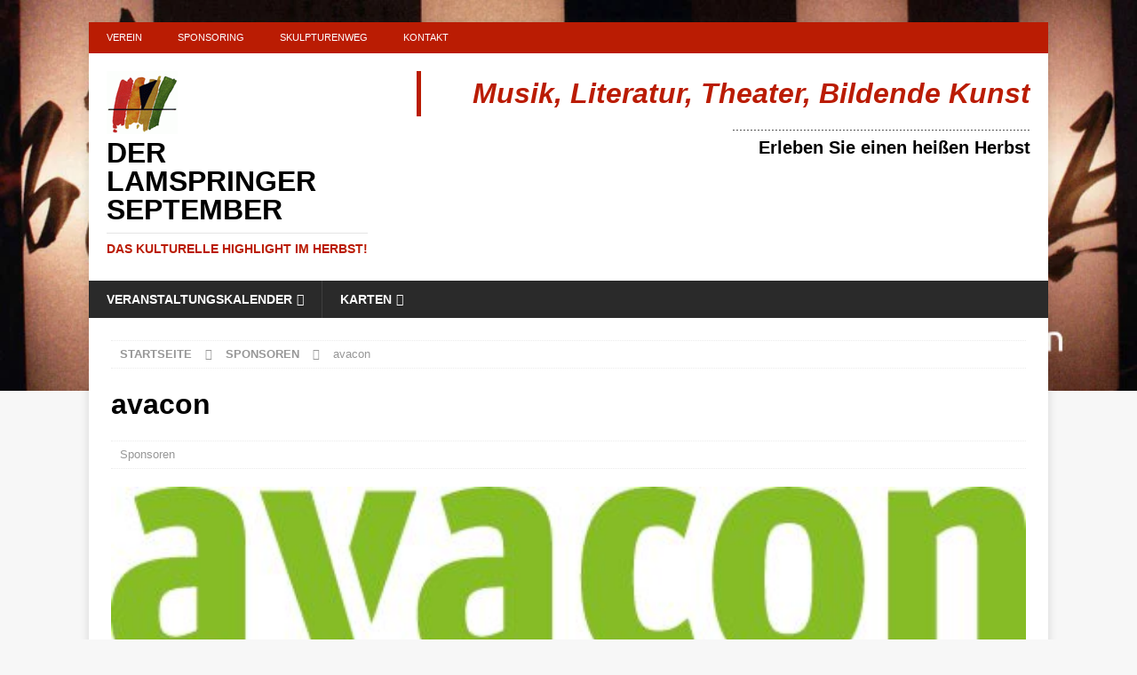

--- FILE ---
content_type: text/html; charset=UTF-8
request_url: https://www.lamspringer-september.de/avacon/
body_size: 100644
content:
<!DOCTYPE html><html class="no-js mh-disable-sb" dir="ltr" lang="de" prefix="og: https://ogp.me/ns#"><head><script data-no-optimize="1">var litespeed_docref=sessionStorage.getItem("litespeed_docref");litespeed_docref&&(Object.defineProperty(document,"referrer",{get:function(){return litespeed_docref}}),sessionStorage.removeItem("litespeed_docref"));</script> <meta charset="UTF-8"><meta name="viewport" content="width=device-width, initial-scale=1.0"><link rel="profile" href="http://gmpg.org/xfn/11" /><style id="jetpack-boost-critical-css">@media all{ul{box-sizing:border-box}.entry-content{counter-reset:footnotes}.screen-reader-text{word-wrap:normal!important;border:0;clip-path:inset(50%);height:1px;margin:-1px;overflow:hidden;padding:0;position:absolute;width:1px}:where(figure){margin:0 0 1em}@font-face{font-family:FontAwesome;font-weight:400;font-style:normal}.fa{display:inline-block;font:normal normal normal 14px/1 FontAwesome;font-size:inherit;text-rendering:auto;-webkit-font-smoothing:antialiased;-moz-osx-font-smoothing:grayscale}.fa-envelope-o:before{content:""}.fa-times:before{content:""}.fa-print:before{content:""}.fa-chevron-up:before{content:""}.fa-twitter:before{content:""}.fa-facebook:before{content:""}.fa-pinterest:before{content:""}.fa-linkedin:before{content:""}.fa-angle-right:before{content:""}.fa-folder-open-o:before{content:""}a,article,aside,blockquote,body,details,div,em,figure,h1,h2,h3,header,html,i,img,label,li,nav,p,span,strong,summary,ul{margin:0;padding:0;border:0;font-size:100%;font:inherit;vertical-align:baseline}article,aside,details,figure,header,nav{display:block}ul{list-style:none}blockquote{quotes:none}blockquote:after,blockquote:before{content:"";content:none}html{font-size:100%;-ms-text-size-adjust:none;-webkit-text-size-adjust:none}body{font-family:"Open Sans",Helvetica,Arial,sans-serif;font-size:14px;font-size:.875rem;line-height:1.6;background:#f7f7f7;word-wrap:break-word}.mh-container,.mh-container-inner{width:100%;max-width:1080px;margin:0 auto;position:relative}.mh-container-outer{margin:25px auto;-webkit-box-shadow:0 0 10px rgba(50,50,50,.17);-moz-box-shadow:0 0 10px rgba(50,50,50,.17);box-shadow:0 0 10px rgba(50,50,50,.17)}.mh-wrapper{padding:25px;background:#fff}.mh-content{width:65.83%;overflow:hidden}.mh-disable-sb .mh-content{width:100%}.mh-left-sb #main-content{float:right;margin-left:2.5%}.mh-row [class*=mh-col-]:first-child{margin:0}[class*=mh-col-]{float:left;margin-left:2.5%;overflow:hidden}.mh-col-1-3{width:31.66%}.mh-col-2-3{width:65.83%}.clearfix{display:block}.clearfix:after{content:".";display:block;clear:both;visibility:hidden;line-height:0;height:0;margin:0;padding:0}h1{font-size:32px;font-size:2rem}h2{font-size:24px;font-size:1.5rem}h3{font-size:20px;font-size:1.25rem}h1,h2,h3{font-family:"Open Sans",Helvetica,Arial,sans-serif;color:#000;line-height:1.3;font-weight:700}strong{font-weight:700}em,i{font-style:italic}blockquote{display:block;font-size:15px;font-size:.9375rem;line-height:1.6;font-style:italic;color:#666;padding:5px 0 5px 15px;border-left:5px solid #e64946}a{color:#000;text-decoration:none}.screen-reader-text{position:absolute;top:-9999rem;left:-9999rem}.mh-preheader{background:#e64946}.mh-header-bar-content{overflow:visible}.mh-header{background:#fff}.mh-site-logo{padding:20px;overflow:hidden}.mh-header-text{margin:5px 0;text-transform:uppercase}.mh-header-title{font-size:32px;font-size:2rem;line-height:1}.mh-header-tagline{display:inline-block;font-size:14px;font-size:.875rem;line-height:1;color:#e64946;padding-top:10px;margin-top:10px;border-top:1px solid #e5e5e5}.mh-navigation{text-transform:uppercase}.mh-navigation li{float:left;position:relative;font-size:11px}.mh-navigation li a{display:block;color:#fff}.mh-navigation ul ul{display:none;position:absolute}.mh-navigation ul ul li{width:100%;min-width:16em}.mh-navigation .menu-item-has-children>a:after{font-family:FontAwesome;font-weight:400;line-height:1;content:"";margin-left:5px}.mh-header-nav{overflow:visible}.mh-header-nav li a{line-height:35px;padding:0 20px}.mh-main-nav-wrap{background:#2a2a2a}.mh-main-nav li{font-size:14px;font-weight:700}.mh-main-nav li a{padding:10px 20px;border-left:1px solid rgba(255,255,255,.1)}.mh-main-nav .sub-menu li a,.mh-main-nav li:first-child a{border:none}.mh-breadcrumb{padding:5px 10px;border-top:1px dotted #ebebeb;border-bottom:1px dotted #ebebeb}.mh-breadcrumb,.mh-breadcrumb a{font-size:13px;font-size:.8125rem;color:#979797;margin-bottom:20px;margin-bottom:1.25rem}.mh-breadcrumb a{font-weight:700;text-transform:uppercase}.mh-breadcrumb-delimiter{margin:0 15px}.entry-header{margin-bottom:20px;margin-bottom:1.25rem}.entry-header .entry-title{padding-bottom:10px;padding-bottom:.625rem}.entry-thumbnail{max-width:1030px;margin-bottom:20px;margin-bottom:1.25rem}.entry-thumbnail img{width:100%}.entry-content h1,.entry-content p{margin-bottom:20px;margin-bottom:1.25rem}.entry-content a{font-weight:600;color:#e64946}.mh-meta{font-size:13px;font-size:.8125rem}.mh-meta,.mh-meta a{color:#979797}.mh-meta span{margin-right:10px}.mh-meta .fa{margin-right:5px}.entry-meta{margin-top:5px}.entry-header .entry-meta{margin-top:10px;margin-top:.625rem;padding:5px 10px;border-top:1px dotted #ebebeb;border-bottom:1px dotted #ebebeb}.mh-related-content .mh-meta,.mh-related-content .mh-posts-grid-caption,.mh-related-content .mh-posts-grid-excerpt{display:none}.mh-footer a{color:#f7f7f7}img{max-width:100%;height:auto;vertical-align:bottom}input{font-size:12px;padding:5px;border:1px solid rgba(0,0,0,.1);vertical-align:middle;background:#f5f5f5}.mh-share-buttons{margin-bottom:25px;overflow:hidden}.entry-content .mh-share-buttons a{color:#fff}.mh-share-buttons .fa{display:inline-block;font-size:20px}.mh-share-button{float:left;width:16.66%;font-size:16px;padding:5px 0;text-align:center;text-transform:uppercase;opacity:.7}.mh-facebook span{background:#3e64ad}.mh-twitter span{background:#6aadd1}.mh-linkedin span{background:#0084bf}.mh-pinterest span{background:#de010d}.mh-email span{background:#ccc}.mh-print span{background:#aaa}.mh-back-to-top{display:none;position:fixed;right:25px;bottom:25px;padding:5px 8px 8px;color:#fff;background:#e64946;z-index:999}.mh-back-to-top .fa{font-size:24px}.mh-widget{margin-bottom:25px;overflow:hidden}.mh-header-2{margin:20px 20px 20px 0;text-align:right;overflow:hidden}.mh-image-caption{position:absolute;top:0;font-size:12px;font-size:.75rem;font-weight:700;color:#fff;padding:5px 10px;background:#e64946;text-transform:uppercase}.mh-custom-posts-widget .mh-excerpt{padding-top:10px;padding-top:.625rem;overflow:hidden}.mh-posts-grid-excerpt{margin-top:10px}@media screen and (max-width:1475px){.mh-boxed-layout .mh-container{width:95%}.mh-boxed-layout .mh-container-inner{width:100%}}@media screen and (max-width:1120px){.mh-container-inner{width:100%}.mh-main-nav li{font-size:12px}.mh-header-nav li a{padding:0 15px}.mh-main-nav li a{padding:10px 15px}}@media screen and (max-width:900px){#mh-mobile .mh-header-2{margin:20px}#mh-mobile .mh-container{width:100%}.mh-container-outer{margin:0 auto}#mh-mobile .mh-site-logo,.mh-wrapper{padding:20px}.mh-widget{margin-bottom:20px}}@media screen and (max-width:767px){.mh-header-bar-top-left{display:none}.mh-content,.mh-header-bar-content,.mh-header-widget-2,.mh-left-sb #main-content,.mh-site-identity{float:none;width:100%;margin:0}.mh-site-logo{text-align:center}.entry-header .entry-title,.mh-header-title{font-size:24px;font-size:1.5rem}#mh-mobile .mh-header-2{margin:0 20px 20px;text-align:center}.entry-header .entry-meta,.mh-breadcrumb{padding:5px 0}}@media screen and (max-width:620px){[class*=mh-col-]{float:none;width:100%;margin:0}.entry-meta-categories{display:none}.mh-posts-grid-excerpt{display:none}.mh-posts-grid-caption{display:none}.mh-posts-grid-item .mh-meta{display:block;font-size:11px;font-size:.6875rem}.mh-custom-posts-content .mh-excerpt{display:none}}@media only screen and (max-width:420px){#mh-mobile .mh-image-caption{font-size:11px;padding:5px 10px}}}</style><title>avacon | Der Lamspringer September</title><meta name="description" content="Wir sind Avacon Avacon ist einer der größten regionalen Energiedienstleister in Deutschland mit Hauptsitz in Helmstedt. Das Netzgebiet der Avacon AG erstreckt sich von der Nordseeküste bis Südhessen. Mehr über die Firma Avacon erfahren Sie hier" /><meta name="robots" content="max-image-preview:large" /><meta name="author" content="Uwe Bestian-Lehmann"/><meta name="google-site-verification" content="qSVGGVleHVQxCnwL4otljS_XBi_1LE9UluHYcYlqiWI" /><meta name="keywords" content="seniorsponsoren" /><link rel="canonical" href="https://www.lamspringer-september.de/avacon/" /><meta name="generator" content="All in One SEO (AIOSEO) 4.9.3" /><meta property="og:locale" content="de_DE" /><meta property="og:site_name" content="Lamspringer September" /><meta property="og:type" content="activity" /><meta property="og:title" content="avacon | Der Lamspringer September" /><meta property="og:description" content="Wir sind Avacon Avacon ist einer der größten regionalen Energiedienstleister in Deutschland mit Hauptsitz in Helmstedt. Das Netzgebiet der Avacon AG erstreckt sich von der Nordseeküste bis Südhessen. Mehr über die Firma Avacon erfahren Sie hier" /><meta property="og:url" content="https://www.lamspringer-september.de/avacon/" /><meta property="fb:admins" content="Dm048TatjbA" /><meta property="og:image" content="https://www.lamspringer-september.de/wp-content/uploads/2015/11/Avacon_Logo_gruen_RGB-pdf.jpg" /><meta property="og:image:secure_url" content="https://www.lamspringer-september.de/wp-content/uploads/2015/11/Avacon_Logo_gruen_RGB-pdf.jpg" /><meta property="og:image:width" content="504" /><meta property="og:image:height" content="101" /><meta name="twitter:card" content="summary" /><meta name="twitter:title" content="avacon | Der Lamspringer September" /><meta name="twitter:description" content="Wir sind Avacon Avacon ist einer der größten regionalen Energiedienstleister in Deutschland mit Hauptsitz in Helmstedt. Das Netzgebiet der Avacon AG erstreckt sich von der Nordseeküste bis Südhessen. Mehr über die Firma Avacon erfahren Sie hier" /><meta name="twitter:image" content="https://www.lamspringer-september.de/wp-content/uploads/2015/11/Avacon_Logo_gruen_RGB-pdf.jpg" /> <script data-jetpack-boost="ignore" type="application/ld+json" class="aioseo-schema">{"@context":"https:\/\/schema.org","@graph":[{"@type":"Article","@id":"https:\/\/www.lamspringer-september.de\/avacon\/#article","name":"avacon | Der Lamspringer September","headline":"avacon","author":{"@id":"https:\/\/www.lamspringer-september.de\/author\/uwebestian\/#author"},"publisher":{"@id":"https:\/\/www.lamspringer-september.de\/#organization"},"image":{"@type":"ImageObject","url":"https:\/\/www.lamspringer-september.de\/wp-content\/uploads\/2015\/11\/Avacon_Logo_gruen_RGB-pdf.jpg"},"datePublished":"2015-11-02T18:52:45+01:00","dateModified":"2025-06-18T21:48:32+02:00","inLanguage":"de-DE","mainEntityOfPage":{"@id":"https:\/\/www.lamspringer-september.de\/avacon\/#webpage"},"isPartOf":{"@id":"https:\/\/www.lamspringer-september.de\/avacon\/#webpage"},"articleSection":"Sponsoren, Seniorsponsoren"},{"@type":"BreadcrumbList","@id":"https:\/\/www.lamspringer-september.de\/avacon\/#breadcrumblist","itemListElement":[{"@type":"ListItem","@id":"https:\/\/www.lamspringer-september.de#listItem","position":1,"name":"Home","item":"https:\/\/www.lamspringer-september.de","nextItem":{"@type":"ListItem","@id":"https:\/\/www.lamspringer-september.de\/category\/sponsoren\/#listItem","name":"Sponsoren"}},{"@type":"ListItem","@id":"https:\/\/www.lamspringer-september.de\/category\/sponsoren\/#listItem","position":2,"name":"Sponsoren","item":"https:\/\/www.lamspringer-september.de\/category\/sponsoren\/","nextItem":{"@type":"ListItem","@id":"https:\/\/www.lamspringer-september.de\/avacon\/#listItem","name":"avacon"},"previousItem":{"@type":"ListItem","@id":"https:\/\/www.lamspringer-september.de#listItem","name":"Home"}},{"@type":"ListItem","@id":"https:\/\/www.lamspringer-september.de\/avacon\/#listItem","position":3,"name":"avacon","previousItem":{"@type":"ListItem","@id":"https:\/\/www.lamspringer-september.de\/category\/sponsoren\/#listItem","name":"Sponsoren"}}]},{"@type":"Organization","@id":"https:\/\/www.lamspringer-september.de\/#organization","name":"Lamspringer September Gesellschaft e.V.","description":"Das kulturelle Highlight im Herbst!","url":"https:\/\/www.lamspringer-september.de\/","telephone":"+491514077760","logo":{"@type":"ImageObject","url":"https:\/\/www.lamspringer-september.de\/wp-content\/uploads\/2015\/11\/ls2021.jpg","@id":"https:\/\/www.lamspringer-september.de\/avacon\/#organizationLogo","width":1417,"height":1417},"image":{"@id":"https:\/\/www.lamspringer-september.de\/avacon\/#organizationLogo"},"sameAs":["https:\/\/www.facebook.com\/lamspringerseptember\/","https:\/\/www.instagram.com\/lamspringer_september\/"]},{"@type":"Person","@id":"https:\/\/www.lamspringer-september.de\/author\/uwebestian\/#author","url":"https:\/\/www.lamspringer-september.de\/author\/uwebestian\/","name":"Uwe Bestian-Lehmann","image":{"@type":"ImageObject","@id":"https:\/\/www.lamspringer-september.de\/avacon\/#authorImage","url":"https:\/\/www.lamspringer-september.de\/wp-content\/litespeed\/avatar\/dce025134cbd08da56482bef90b59cb6.jpg?ver=1768845627","width":96,"height":96,"caption":"Uwe Bestian-Lehmann"}},{"@type":"WebPage","@id":"https:\/\/www.lamspringer-september.de\/avacon\/#webpage","url":"https:\/\/www.lamspringer-september.de\/avacon\/","name":"avacon | Der Lamspringer September","description":"Wir sind Avacon Avacon ist einer der gr\u00f6\u00dften regionalen Energiedienstleister in Deutschland mit Hauptsitz in Helmstedt. Das Netzgebiet der Avacon AG erstreckt sich von der Nordseek\u00fcste bis S\u00fcdhessen. Mehr \u00fcber die Firma Avacon erfahren Sie hier","inLanguage":"de-DE","isPartOf":{"@id":"https:\/\/www.lamspringer-september.de\/#website"},"breadcrumb":{"@id":"https:\/\/www.lamspringer-september.de\/avacon\/#breadcrumblist"},"author":{"@id":"https:\/\/www.lamspringer-september.de\/author\/uwebestian\/#author"},"creator":{"@id":"https:\/\/www.lamspringer-september.de\/author\/uwebestian\/#author"},"image":{"@type":"ImageObject","url":"https:\/\/www.lamspringer-september.de\/wp-content\/uploads\/2015\/11\/Avacon_Logo_gruen_RGB-pdf.jpg","@id":"https:\/\/www.lamspringer-september.de\/avacon\/#mainImage"},"primaryImageOfPage":{"@id":"https:\/\/www.lamspringer-september.de\/avacon\/#mainImage"},"datePublished":"2015-11-02T18:52:45+01:00","dateModified":"2025-06-18T21:48:32+02:00"},{"@type":"WebSite","@id":"https:\/\/www.lamspringer-september.de\/#website","url":"https:\/\/www.lamspringer-september.de\/","name":"Der Lamspringer September","description":"Das kulturelle Highlight im Herbst!","inLanguage":"de-DE","publisher":{"@id":"https:\/\/www.lamspringer-september.de\/#organization"}}]}</script> <link rel='dns-prefetch' href='//secure.gravatar.com' /><link rel='dns-prefetch' href='//fonts.googleapis.com' /><link rel='dns-prefetch' href='//v0.wordpress.com' /><link rel="alternate" type="application/rss+xml" title="Der Lamspringer September &raquo; Feed" href="https://www.lamspringer-september.de/feed/" /><link rel="alternate" type="application/rss+xml" title="Der Lamspringer September &raquo; Kommentar-Feed" href="https://www.lamspringer-september.de/comments/feed/" /><link rel="alternate" title="oEmbed (JSON)" type="application/json+oembed" href="https://www.lamspringer-september.de/wp-json/oembed/1.0/embed?url=https%3A%2F%2Fwww.lamspringer-september.de%2Favacon%2F" /><link rel="alternate" title="oEmbed (XML)" type="text/xml+oembed" href="https://www.lamspringer-september.de/wp-json/oembed/1.0/embed?url=https%3A%2F%2Fwww.lamspringer-september.de%2Favacon%2F&#038;format=xml" />
<noscript><link rel='stylesheet' id='all-css-83eb81db62076602de07c67cac8eb181' href='https://www.lamspringer-september.de/wp-content/boost-cache/static/1011d3c26e.min.css' type='text/css' media='all' /></noscript><style id='wp-block-separator-inline-css'>@charset "UTF-8";.wp-block-separator{border:none;border-top:2px solid}:root :where(.wp-block-separator.is-style-dots){height:auto;line-height:1;text-align:center}:root :where(.wp-block-separator.is-style-dots):before{color:currentColor;content:"···";font-family:serif;font-size:1.5em;letter-spacing:2em;padding-left:2em}.wp-block-separator.is-style-dots{background:none!important;border:none!important}
/*# sourceURL=https://www.lamspringer-september.de/wp-content/plugins/gutenberg/build/styles/block-library/separator/style.min.css */</style><style id='wp-block-paragraph-inline-css'>.is-small-text{font-size:.875em}.is-regular-text{font-size:1em}.is-large-text{font-size:2.25em}.is-larger-text{font-size:3em}.has-drop-cap:not(:focus):first-letter{float:left;font-size:8.4em;font-style:normal;font-weight:100;line-height:.68;margin:.05em .1em 0 0;text-transform:uppercase}body.rtl .has-drop-cap:not(:focus):first-letter{float:none;margin-left:.1em}p.has-drop-cap.has-background{overflow:hidden}:root :where(p.has-background){padding:1.25em 2.375em}:where(p.has-text-color:not(.has-link-color)) a{color:inherit}p.has-text-align-left[style*="writing-mode:vertical-lr"],p.has-text-align-right[style*="writing-mode:vertical-rl"]{rotate:180deg}
/*# sourceURL=https://www.lamspringer-september.de/wp-content/plugins/gutenberg/build/styles/block-library/paragraph/style.min.css */</style><style id='global-styles-inline-css'>:root{--wp--preset--aspect-ratio--square: 1;--wp--preset--aspect-ratio--4-3: 4/3;--wp--preset--aspect-ratio--3-4: 3/4;--wp--preset--aspect-ratio--3-2: 3/2;--wp--preset--aspect-ratio--2-3: 2/3;--wp--preset--aspect-ratio--16-9: 16/9;--wp--preset--aspect-ratio--9-16: 9/16;--wp--preset--color--black: #000000;--wp--preset--color--cyan-bluish-gray: #abb8c3;--wp--preset--color--white: #ffffff;--wp--preset--color--pale-pink: #f78da7;--wp--preset--color--vivid-red: #cf2e2e;--wp--preset--color--luminous-vivid-orange: #ff6900;--wp--preset--color--luminous-vivid-amber: #fcb900;--wp--preset--color--light-green-cyan: #7bdcb5;--wp--preset--color--vivid-green-cyan: #00d084;--wp--preset--color--pale-cyan-blue: #8ed1fc;--wp--preset--color--vivid-cyan-blue: #0693e3;--wp--preset--color--vivid-purple: #9b51e0;--wp--preset--gradient--vivid-cyan-blue-to-vivid-purple: linear-gradient(135deg,rgb(6,147,227) 0%,rgb(155,81,224) 100%);--wp--preset--gradient--light-green-cyan-to-vivid-green-cyan: linear-gradient(135deg,rgb(122,220,180) 0%,rgb(0,208,130) 100%);--wp--preset--gradient--luminous-vivid-amber-to-luminous-vivid-orange: linear-gradient(135deg,rgb(252,185,0) 0%,rgb(255,105,0) 100%);--wp--preset--gradient--luminous-vivid-orange-to-vivid-red: linear-gradient(135deg,rgb(255,105,0) 0%,rgb(207,46,46) 100%);--wp--preset--gradient--very-light-gray-to-cyan-bluish-gray: linear-gradient(135deg,rgb(238,238,238) 0%,rgb(169,184,195) 100%);--wp--preset--gradient--cool-to-warm-spectrum: linear-gradient(135deg,rgb(74,234,220) 0%,rgb(151,120,209) 20%,rgb(207,42,186) 40%,rgb(238,44,130) 60%,rgb(251,105,98) 80%,rgb(254,248,76) 100%);--wp--preset--gradient--blush-light-purple: linear-gradient(135deg,rgb(255,206,236) 0%,rgb(152,150,240) 100%);--wp--preset--gradient--blush-bordeaux: linear-gradient(135deg,rgb(254,205,165) 0%,rgb(254,45,45) 50%,rgb(107,0,62) 100%);--wp--preset--gradient--luminous-dusk: linear-gradient(135deg,rgb(255,203,112) 0%,rgb(199,81,192) 50%,rgb(65,88,208) 100%);--wp--preset--gradient--pale-ocean: linear-gradient(135deg,rgb(255,245,203) 0%,rgb(182,227,212) 50%,rgb(51,167,181) 100%);--wp--preset--gradient--electric-grass: linear-gradient(135deg,rgb(202,248,128) 0%,rgb(113,206,126) 100%);--wp--preset--gradient--midnight: linear-gradient(135deg,rgb(2,3,129) 0%,rgb(40,116,252) 100%);--wp--preset--font-size--small: 13px;--wp--preset--font-size--medium: 20px;--wp--preset--font-size--large: 36px;--wp--preset--font-size--x-large: 42px;--wp--preset--spacing--20: 0.44rem;--wp--preset--spacing--30: 0.67rem;--wp--preset--spacing--40: 1rem;--wp--preset--spacing--50: 1.5rem;--wp--preset--spacing--60: 2.25rem;--wp--preset--spacing--70: 3.38rem;--wp--preset--spacing--80: 5.06rem;--wp--preset--shadow--natural: 6px 6px 9px rgba(0, 0, 0, 0.2);--wp--preset--shadow--deep: 12px 12px 50px rgba(0, 0, 0, 0.4);--wp--preset--shadow--sharp: 6px 6px 0px rgba(0, 0, 0, 0.2);--wp--preset--shadow--outlined: 6px 6px 0px -3px rgb(255, 255, 255), 6px 6px rgb(0, 0, 0);--wp--preset--shadow--crisp: 6px 6px 0px rgb(0, 0, 0);}:where(body) { margin: 0; }:where(.is-layout-flex){gap: 0.5em;}:where(.is-layout-grid){gap: 0.5em;}body .is-layout-flex{display: flex;}.is-layout-flex{flex-wrap: wrap;align-items: center;}.is-layout-flex > :is(*, div){margin: 0;}body .is-layout-grid{display: grid;}.is-layout-grid > :is(*, div){margin: 0;}body{padding-top: 0px;padding-right: 0px;padding-bottom: 0px;padding-left: 0px;}a:where(:not(.wp-element-button)){text-decoration: underline;}:root :where(.wp-element-button, .wp-block-button__link){background-color: #32373c;border-width: 0;color: #fff;font-family: inherit;font-size: inherit;font-style: inherit;font-weight: inherit;letter-spacing: inherit;line-height: inherit;padding-top: calc(0.667em + 2px);padding-right: calc(1.333em + 2px);padding-bottom: calc(0.667em + 2px);padding-left: calc(1.333em + 2px);text-decoration: none;text-transform: inherit;}.has-black-color{color: var(--wp--preset--color--black) !important;}.has-cyan-bluish-gray-color{color: var(--wp--preset--color--cyan-bluish-gray) !important;}.has-white-color{color: var(--wp--preset--color--white) !important;}.has-pale-pink-color{color: var(--wp--preset--color--pale-pink) !important;}.has-vivid-red-color{color: var(--wp--preset--color--vivid-red) !important;}.has-luminous-vivid-orange-color{color: var(--wp--preset--color--luminous-vivid-orange) !important;}.has-luminous-vivid-amber-color{color: var(--wp--preset--color--luminous-vivid-amber) !important;}.has-light-green-cyan-color{color: var(--wp--preset--color--light-green-cyan) !important;}.has-vivid-green-cyan-color{color: var(--wp--preset--color--vivid-green-cyan) !important;}.has-pale-cyan-blue-color{color: var(--wp--preset--color--pale-cyan-blue) !important;}.has-vivid-cyan-blue-color{color: var(--wp--preset--color--vivid-cyan-blue) !important;}.has-vivid-purple-color{color: var(--wp--preset--color--vivid-purple) !important;}.has-black-background-color{background-color: var(--wp--preset--color--black) !important;}.has-cyan-bluish-gray-background-color{background-color: var(--wp--preset--color--cyan-bluish-gray) !important;}.has-white-background-color{background-color: var(--wp--preset--color--white) !important;}.has-pale-pink-background-color{background-color: var(--wp--preset--color--pale-pink) !important;}.has-vivid-red-background-color{background-color: var(--wp--preset--color--vivid-red) !important;}.has-luminous-vivid-orange-background-color{background-color: var(--wp--preset--color--luminous-vivid-orange) !important;}.has-luminous-vivid-amber-background-color{background-color: var(--wp--preset--color--luminous-vivid-amber) !important;}.has-light-green-cyan-background-color{background-color: var(--wp--preset--color--light-green-cyan) !important;}.has-vivid-green-cyan-background-color{background-color: var(--wp--preset--color--vivid-green-cyan) !important;}.has-pale-cyan-blue-background-color{background-color: var(--wp--preset--color--pale-cyan-blue) !important;}.has-vivid-cyan-blue-background-color{background-color: var(--wp--preset--color--vivid-cyan-blue) !important;}.has-vivid-purple-background-color{background-color: var(--wp--preset--color--vivid-purple) !important;}.has-black-border-color{border-color: var(--wp--preset--color--black) !important;}.has-cyan-bluish-gray-border-color{border-color: var(--wp--preset--color--cyan-bluish-gray) !important;}.has-white-border-color{border-color: var(--wp--preset--color--white) !important;}.has-pale-pink-border-color{border-color: var(--wp--preset--color--pale-pink) !important;}.has-vivid-red-border-color{border-color: var(--wp--preset--color--vivid-red) !important;}.has-luminous-vivid-orange-border-color{border-color: var(--wp--preset--color--luminous-vivid-orange) !important;}.has-luminous-vivid-amber-border-color{border-color: var(--wp--preset--color--luminous-vivid-amber) !important;}.has-light-green-cyan-border-color{border-color: var(--wp--preset--color--light-green-cyan) !important;}.has-vivid-green-cyan-border-color{border-color: var(--wp--preset--color--vivid-green-cyan) !important;}.has-pale-cyan-blue-border-color{border-color: var(--wp--preset--color--pale-cyan-blue) !important;}.has-vivid-cyan-blue-border-color{border-color: var(--wp--preset--color--vivid-cyan-blue) !important;}.has-vivid-purple-border-color{border-color: var(--wp--preset--color--vivid-purple) !important;}.has-vivid-cyan-blue-to-vivid-purple-gradient-background{background: var(--wp--preset--gradient--vivid-cyan-blue-to-vivid-purple) !important;}.has-light-green-cyan-to-vivid-green-cyan-gradient-background{background: var(--wp--preset--gradient--light-green-cyan-to-vivid-green-cyan) !important;}.has-luminous-vivid-amber-to-luminous-vivid-orange-gradient-background{background: var(--wp--preset--gradient--luminous-vivid-amber-to-luminous-vivid-orange) !important;}.has-luminous-vivid-orange-to-vivid-red-gradient-background{background: var(--wp--preset--gradient--luminous-vivid-orange-to-vivid-red) !important;}.has-very-light-gray-to-cyan-bluish-gray-gradient-background{background: var(--wp--preset--gradient--very-light-gray-to-cyan-bluish-gray) !important;}.has-cool-to-warm-spectrum-gradient-background{background: var(--wp--preset--gradient--cool-to-warm-spectrum) !important;}.has-blush-light-purple-gradient-background{background: var(--wp--preset--gradient--blush-light-purple) !important;}.has-blush-bordeaux-gradient-background{background: var(--wp--preset--gradient--blush-bordeaux) !important;}.has-luminous-dusk-gradient-background{background: var(--wp--preset--gradient--luminous-dusk) !important;}.has-pale-ocean-gradient-background{background: var(--wp--preset--gradient--pale-ocean) !important;}.has-electric-grass-gradient-background{background: var(--wp--preset--gradient--electric-grass) !important;}.has-midnight-gradient-background{background: var(--wp--preset--gradient--midnight) !important;}.has-small-font-size{font-size: var(--wp--preset--font-size--small) !important;}.has-medium-font-size{font-size: var(--wp--preset--font-size--medium) !important;}.has-large-font-size{font-size: var(--wp--preset--font-size--large) !important;}.has-x-large-font-size{font-size: var(--wp--preset--font-size--x-large) !important;}
/*# sourceURL=global-styles-inline-css */</style><style id='wp-img-auto-sizes-contain-inline-css'>img:is([sizes=auto i],[sizes^="auto," i]){contain-intrinsic-size:3000px 1500px}
/*# sourceURL=wp-img-auto-sizes-contain-inline-css */</style><style id='classic-theme-styles-inline-css'>.wp-block-button__link{background-color:#32373c;border-radius:9999px;box-shadow:none;color:#fff;font-size:1.125em;padding:calc(.667em + 2px) calc(1.333em + 2px);text-decoration:none}.wp-block-file__button{background:#32373c;color:#fff}.wp-block-accordion-heading{margin:0}.wp-block-accordion-heading__toggle{background-color:inherit!important;color:inherit!important}.wp-block-accordion-heading__toggle:not(:focus-visible){outline:none}.wp-block-accordion-heading__toggle:focus,.wp-block-accordion-heading__toggle:hover{background-color:inherit!important;border:none;box-shadow:none;color:inherit;padding:var(--wp--preset--spacing--20,1em) 0;text-decoration:none}.wp-block-accordion-heading__toggle:focus-visible{outline:auto;outline-offset:0}
/*# sourceURL=https://www.lamspringer-september.de/wp-content/plugins/gutenberg/build/styles/block-library/classic.min.css */</style><noscript><link rel='stylesheet' id='mh-google-fonts-css' href='https://fonts.googleapis.com/css?family=Open+Sans:300,400,400italic,600,700%7cMerriweather+Sans:300,400,400italic,600,700' media='all' />
</noscript><link rel="https://api.w.org/" href="https://www.lamspringer-september.de/wp-json/" /><link rel="alternate" title="JSON" type="application/json" href="https://www.lamspringer-september.de/wp-json/wp/v2/posts/4393" /><link rel="EditURI" type="application/rsd+xml" title="RSD" href="https://www.lamspringer-september.de/xmlrpc.php?rsd" /><meta name="generator" content="WordPress 6.9" /><link rel='shortlink' href='https://www.lamspringer-september.de/?p=4393' /><meta name="generator" content="Redux 4.5.10" /><style>.cmplz-hidden {
					display: none !important;
				}</style><!--[if lt IE 9]> <script data-jetpack-boost="ignore" src="https://www.lamspringer-september.de/wp-content/themes/mh-magazine/js/css3-mediaqueries.js"></script> <![endif]-->
<!--[if lt IE 9]> <script data-jetpack-boost="ignore" src="https://www.lamspringer-september.de/wp-content/themes/mh-magazine/js/css3-mediaqueries.js"></script> <![endif]--><style type="text/css">.mh-widget-layout4 .mh-widget-title { background: #ba1c03; background: rgba(186, 28, 3, 0.6); }
.mh-preheader, .mh-wide-layout .mh-subheader, .mh-ticker-title, .mh-main-nav li:hover, .mh-footer-nav, .slicknav_menu, .slicknav_btn, .slicknav_nav .slicknav_item:hover, .slicknav_nav a:hover, .mh-back-to-top, .mh-subheading, .entry-tags .fa, .entry-tags li:hover, .mh-widget-layout2 .mh-widget-title, .mh-widget-layout4 .mh-widget-title-inner, .mh-widget-layout4 .mh-footer-widget-title, .mh-widget-layout5 .mh-widget-title-inner, .mh-widget-layout6 .mh-widget-title, #mh-mobile .flex-control-paging li a.flex-active, .mh-image-caption, .mh-carousel-layout1 .mh-carousel-caption, .mh-tab-button.active, .mh-tab-button.active:hover, .mh-footer-widget .mh-tab-button.active, .mh-social-widget li:hover a, .mh-footer-widget .mh-social-widget li a, .mh-footer-widget .mh-author-bio-widget, .tagcloud a:hover, .mh-widget .tagcloud a:hover, .mh-footer-widget .tagcloud a:hover, .mh-posts-stacked-item .mh-meta, .page-numbers:hover, .mh-loop-pagination .current, .mh-comments-pagination .current, .pagelink, a:hover .pagelink, input[type=submit], #infinite-handle span { background: #ba1c03; }
.mh-main-nav-wrap .slicknav_nav ul, blockquote, .mh-widget-layout1 .mh-widget-title, .mh-widget-layout3 .mh-widget-title, .mh-widget-layout5 .mh-widget-title, .mh-widget-layout8 .mh-widget-title:after, #mh-mobile .mh-slider-caption, .mh-carousel-layout1, .mh-spotlight-widget, .mh-author-bio-widget, .mh-author-bio-title, .mh-author-bio-image-frame, .mh-video-widget, .mh-tab-buttons, textarea:hover, input[type=text]:hover, input[type=email]:hover, input[type=tel]:hover, input[type=url]:hover { border-color: #ba1c03; }
.mh-header-tagline, .mh-dropcap, .mh-carousel-layout1 .flex-direction-nav a, .mh-carousel-layout2 .mh-carousel-caption, .mh-posts-digest-small-category, .mh-posts-lineup-more, .bypostauthor .fn:after, .mh-comment-list .comment-reply-link:before, #respond #cancel-comment-reply-link:before { color: #ba1c03; }
.entry-content a { color: #ba1c03; }
a:hover, .entry-content a:hover, #respond a:hover, #respond #cancel-comment-reply-link:hover, #respond .logged-in-as a:hover, .mh-comment-list .comment-meta a:hover, .mh-ping-list .mh-ping-item a:hover, .mh-meta a:hover, .mh-breadcrumb a:hover, .mh-tabbed-widget a:hover { color: #ba1c03; }</style><style type="text/css">h1, h2, h3, h4, h5, h6, .mh-custom-posts-small-title { font-family: "Merriweather Sans", sans-serif; }</style><style type="text/css" id="custom-background-css">body.custom-background { background-image: url("https://www.lamspringer-september.de/wp-content/uploads/2015/10/feature-lamspringe-31.jpg.webp"); background-position: center top; background-size: contain; background-repeat: no-repeat; background-attachment: fixed; }</style><link rel="icon" href="https://www.lamspringer-september.de/wp-content/uploads/2015/10/cropped-cropped-lamspringe-fav4-32x32.gif" sizes="32x32" /><link rel="icon" href="https://www.lamspringer-september.de/wp-content/uploads/2015/10/cropped-cropped-lamspringe-fav4-192x192.gif" sizes="192x192" /><link rel="apple-touch-icon" href="https://www.lamspringer-september.de/wp-content/uploads/2015/10/cropped-cropped-lamspringe-fav4-180x180.gif" /><meta name="msapplication-TileImage" content="https://www.lamspringer-september.de/wp-content/uploads/2015/10/cropped-cropped-lamspringe-fav4-270x270.gif" /></head><body data-cmplz=1 id="mh-mobile" class="wp-singular post-template-default single single-post postid-4393 single-format-standard custom-background wp-custom-logo wp-theme-mh-magazine mh-boxed-layout mh-left-sb mh-loop-layout1 mh-widget-layout8" itemscope="itemscope" itemtype="https://schema.org/WebPage"><div class="mh-container mh-container-outer"><div class="mh-header-nav-mobile clearfix"></div><div class="mh-preheader"><div class="mh-container mh-container-inner mh-row clearfix"><div class="mh-header-bar-content mh-header-bar-top-left mh-col-2-3 clearfix"><nav class="mh-navigation mh-header-nav mh-header-nav-top clearfix" itemscope="itemscope" itemtype="https://schema.org/SiteNavigationElement"><div class="menu-top-nav-container"><ul id="menu-top-nav" class="menu"><li id="menu-item-2479" class="menu-item menu-item-type-post_type menu-item-object-page menu-item-2479"><a href="https://www.lamspringer-september.de/verein/">Verein</a></li><li id="menu-item-5054" class="menu-item menu-item-type-post_type menu-item-object-post menu-item-5054"><a href="https://www.lamspringer-september.de/sponsoring/">Sponsoring</a></li><li id="menu-item-5907" class="menu-item menu-item-type-post_type menu-item-object-page menu-item-5907"><a href="https://www.lamspringer-september.de/skulpturenweg/">Skulpturenweg</a></li><li id="menu-item-5455" class="menu-item menu-item-type-post_type menu-item-object-page menu-item-5455"><a href="https://www.lamspringer-september.de/kontakt/">Kontakt</a></li></ul></div></nav></div></div></div><header class="mh-header" itemscope="itemscope" itemtype="https://schema.org/WPHeader"><div class="mh-container mh-container-inner clearfix"><div class="mh-custom-header clearfix"><div class="mh-header-columns mh-row clearfix"><div class="mh-col-1-3 mh-site-identity"><div class="mh-site-logo" role="banner" itemscope="itemscope" itemtype="https://schema.org/Brand">
<a href="https://www.lamspringer-september.de/" class="custom-logo-link" rel="home"><img data-lazyloaded="1" src="[data-uri]" width="80" height="71" data-src="https://www.lamspringer-september.de/wp-content/uploads/2015/11/cropped-cropped-cropped-lamspringe-fav-e1485379933437.gif" class="custom-logo" alt="Der Lamspringer September" decoding="async" /></a><div class="mh-header-text">
<a class="mh-header-text-link" href="https://www.lamspringer-september.de/" title="Der Lamspringer September" rel="home"><h2 class="mh-header-title">Der Lamspringer September</h2><h3 class="mh-header-tagline">Das kulturelle Highlight im Herbst!</h3>
</a></div></div></div><aside class="mh-col-2-3 mh-header-widget-2"><div id="custom_html-4" class="widget_text mh-widget mh-header-2 widget_custom_html"><div class="textwidget custom-html-widget"><blockquote><h1><span style="color: #ba1c03;"><em>Musik, Literatur, Theater, Bildende Kunst</em></span></h1></blockquote>....................................................................................<h2></h2><h3>Erleben Sie einen heißen Herbst</h3></div></div><div id="block-34" class="mh-widget mh-header-2 widget_block widget_text"><p class="wp-block-paragraph"></p></div></aside></div></div></div><div class="mh-main-nav-wrap"><nav class="mh-navigation mh-main-nav mh-container mh-container-inner clearfix" itemscope="itemscope" itemtype="https://schema.org/SiteNavigationElement"><div class="menu-mainmenu-container"><ul id="menu-mainmenu" class="menu"><li id="menu-item-8286" class="menu-item menu-item-type-custom menu-item-object-custom menu-item-has-children menu-item-8286"><a href="https://lamspringer-september.reservix.de">Veranstaltungskalender</a><ul class="sub-menu"><li id="menu-item-8312" class="menu-item menu-item-type-taxonomy menu-item-object-category menu-item-8312"><a href="https://www.lamspringer-september.de/category/x-programm2025/">Programmrückblick 2025</a></li><li id="menu-item-7947" class="menu-item menu-item-type-taxonomy menu-item-object-category menu-item-7947"><a href="https://www.lamspringer-september.de/category/x-programm2024/">Programmrückblick 2024</a></li><li id="menu-item-7860" class="menu-item menu-item-type-taxonomy menu-item-object-category menu-item-7860"><a href="https://www.lamspringer-september.de/category/x-programm2023/">Programmrückblick 2023</a></li><li id="menu-item-7859" class="menu-item menu-item-type-taxonomy menu-item-object-category menu-item-7859"><a href="https://www.lamspringer-september.de/category/x-programm2022/">Programmrückblick 2022</a></li><li id="menu-item-7858" class="menu-item menu-item-type-taxonomy menu-item-object-category menu-item-7858"><a href="https://www.lamspringer-september.de/category/x-programm2021/">Programmrückblick 2021</a></li><li id="menu-item-7861" class="menu-item menu-item-type-taxonomy menu-item-object-category menu-item-7861"><a href="https://www.lamspringer-september.de/category/x-programm-2020/">Programmrückblick 2020</a></li><li id="menu-item-7857" class="menu-item menu-item-type-taxonomy menu-item-object-category menu-item-7857"><a href="https://www.lamspringer-september.de/category/x-programm2019/">Programmrückblick 2019</a></li><li id="menu-item-6390" class="menu-item menu-item-type-post_type menu-item-object-page menu-item-6390"><a href="https://www.lamspringer-september.de/calendar/">Veranstaltungskalender</a></li></ul></li><li id="menu-item-2499" class="menu-item menu-item-type-post_type menu-item-object-page menu-item-has-children menu-item-2499"><a href="https://www.lamspringer-september.de/karten/" title="Jetzt Karten reservieren">Karten</a><ul class="sub-menu"><li id="menu-item-5906" class="menu-item menu-item-type-taxonomy menu-item-object-category menu-item-5906"><a href="https://www.lamspringer-september.de/category/spielorte/">Spielorte</a></li><li id="menu-item-4441" class="menu-item menu-item-type-post_type menu-item-object-page menu-item-4441"><a href="https://www.lamspringer-september.de/karten/vorverkaufstellen/">Vorverkaufstellen</a></li><li id="menu-item-4442" class="menu-item menu-item-type-post_type menu-item-object-page menu-item-4442"><a href="https://www.lamspringer-september.de/karten/online-ticket-service/">Online Ticket Service</a></li><li id="menu-item-4721" class="menu-item menu-item-type-post_type menu-item-object-post menu-item-4721"><a href="https://www.lamspringer-september.de/gutschein-als-geschenk/">Gutschein als Geschenk</a></li><li id="menu-item-4443" class="menu-item menu-item-type-post_type menu-item-object-page menu-item-4443"><a href="https://www.lamspringer-september.de/karten/kontakt/">Karten per Email</a></li><li id="menu-item-4445" class="menu-item menu-item-type-post_type menu-item-object-page menu-item-4445"><a href="https://www.lamspringer-september.de/karten/ermaessigungen/">Ermäßigungen</a></li></ul></li></ul></div></nav></div></header><div class="mh-wrapper clearfix"><div class="mh-main clearfix"><div id="main-content" class="mh-content" role="main" itemprop="mainContentOfPage"><nav class="mh-breadcrumb" itemscope itemtype="https://schema.org/BreadcrumbList"><span itemprop="itemListElement" itemscope itemtype="https://schema.org/ListItem"><a href="https://www.lamspringer-september.de" title="Startseite" itemprop="item"><span itemprop="name">Startseite</span></a><meta itemprop="position" content="1" /></span><span class="mh-breadcrumb-delimiter"><i class="fa fa-angle-right"></i></span><span itemprop="itemListElement" itemscope itemtype="https://schema.org/ListItem"><a href="https://www.lamspringer-september.de/category/sponsoren/" itemprop="item" title="Sponsoren"><span itemprop="name">Sponsoren</span></a><meta itemprop="position" content="2" /></span><span class="mh-breadcrumb-delimiter"><i class="fa fa-angle-right"></i></span>avacon</nav><article id="post-4393" class="post-4393 post type-post status-publish format-standard has-post-thumbnail hentry category-sponsoren tag-seniorsponsoren"><header class="entry-header clearfix"><h1 class="entry-title">avacon</h1><div class="mh-meta entry-meta">
<span class="entry-meta-categories"><i class="far fa-folder-open"></i><a href="https://www.lamspringer-september.de/category/sponsoren/" rel="category tag">Sponsoren</a></span></div></header><div class="entry-content clearfix"><figure class="entry-thumbnail">
<img data-lazyloaded="1" src="[data-uri]" width="504" height="101" data-src="https://www.lamspringer-september.de/wp-content/uploads/2015/11/Avacon_Logo_gruen_RGB-pdf.jpg" class="attachment-mh-magazine-slider size-mh-magazine-slider wp-post-image" alt="" title="Avacon_Logo_gruen_RGB" loading="eager" decoding="async" fetchpriority="high" /></figure><div class="mh-social-top"><div class="mh-share-buttons clearfix">
<a class="mh-facebook" href="#" onclick="window.open('https://www.facebook.com/sharer.php?u=https%3A%2F%2Fwww.lamspringer-september.de%2Favacon%2F&t=avacon', 'facebookShare', 'width=626,height=436'); return false;" title="Auf Facebook teilen">
<span class="mh-share-button"><i class="fab fa-facebook-f"></i></span>
</a>
<a class="mh-twitter" href="#" onclick="window.open('https://twitter.com/share?text=avacon:&url=https%3A%2F%2Fwww.lamspringer-september.de%2Favacon%2F', 'twitterShare', 'width=626,height=436'); return false;" title="Diesen Artikel twittern">
<span class="mh-share-button"><i class="fab fa-x-twitter"></i></span>
</a>
<a class="mh-linkedin" href="#" onclick="window.open('https://www.linkedin.com/shareArticle?mini=true&url=https%3A%2F%2Fwww.lamspringer-september.de%2Favacon%2F&source=', 'linkedinShare', 'width=626,height=436'); return false;" title="Auf LinkedIn teilen">
<span class="mh-share-button"><i class="fab fa-linkedin"></i></span>
</a>
<a class="mh-pinterest" href="#" onclick="window.open('https://pinterest.com/pin/create/button/?url=https%3A%2F%2Fwww.lamspringer-september.de%2Favacon%2F&media=https://www.lamspringer-september.de/wp-content/uploads/2015/11/Avacon_Logo_gruen_RGB-pdf.jpg&description=avacon', 'pinterestShare', 'width=750,height=350'); return false;" title="Auf Pinterest teilen">
<span class="mh-share-button"><i class="fab fa-pinterest"></i></span>
</a>
<a class="mh-email" href="mailto:?subject=avacon&amp;body=https%3A%2F%2Fwww.lamspringer-september.de%2Favacon%2F" title="Diesen Artikel an einen Freund senden" target="_blank">
<span class="mh-share-button"><i class="far fa-envelope"></i></span>
</a>
<a class="mh-print" href="javascript:window.print()" title="Diesen Artikel drucken">
<span class="mh-share-button"><i class="fas fa-print"></i></span>
</a>
<a class="mh-whatsapp" href="#" onclick="window.open('https://api.whatsapp.com/send?phone={phone_number}&text=avacon:&url=https%3A%2F%2Fwww.lamspringer-september.de%2Favacon%2F', 'whatsappShare', 'width=626,height=436'); return false;" title="Share on Whatsapp">
<span class="mh-share-button"><i class="fab fa-whatsapp"></i></span>
</a>
<a class="mh-mastodon" href="#" onclick="window.open('https://mastodonshare.com/share?text=avacon:&url=https%3A%2F%2Fwww.lamspringer-september.de%2Favacon%2F', 'mustodonShare', 'width=626,height=436'); return false;" title="Share On Mastodon">
<span class="mh-share-button">
<img data-lazyloaded="1" src="[data-uri]" data-src="https://www.lamspringer-september.de/wp-content/themes/mh-magazine/includes/core/assets/images/mostadon-logo.png" height="25px" width="20px">
</span>
</a></div></div><h2><span style="color: #339966;">Wir sind Avacon</span></h2><p>Avacon ist einer der größten regionalen Energiedienstleister in Deutschland mit Hauptsitz in Helmstedt.</p><p>Das Netzgebiet der Avacon AG erstreckt sich von der Nordseeküste bis Südhessen.</p><p>Mehr über die Firma Avacon erfahren Sie <a href="https://www.avacon.de/de.html" target="_blank" rel="noopener noreferrer">hier</a></p></div><div class="entry-tags clearfix"><i class="fa fa-tag"></i><ul><li><a href="https://www.lamspringer-september.de/tag/seniorsponsoren/" rel="tag">Seniorsponsoren</a></li></ul></div><div id="text-2" class="mh-widget mh-posts-2 widget_text"><h4 class="mh-widget-title"><span class="mh-widget-title-inner">Unsere Sponsoren und Förderer</span></h4><div class="textwidget"></div></div><div id="sow-image-grid-3" class="mh-widget mh-posts-2 widget_sow-image-grid"><div
class="so-widget-sow-image-grid so-widget-sow-image-grid-default-8bf08a9600e8"
><div
class="sow-image-grid-wrapper"
><div class="sow-image-grid-image">
<a href="https://www.landschaftsverband-hildesheim.de/"
target="_blank" 																								rel="noopener noreferrer" 											>
<img data-lazyloaded="1" src="[data-uri]" width="267" height="189" data-src="https://www.lamspringer-september.de/wp-content/uploads/2023/04/landschaftsverband.png" class="sow-image-grid-image_html" alt="" title="Landschaftsverband Hildesheim" decoding="async" />									</a></div><div class="sow-image-grid-image">
<a href="https://www.klosterkammer.de/"
target="_blank" 																								rel="noopener noreferrer" 											>
<img data-lazyloaded="1" src="[data-uri]" width="300" height="244" data-src="https://www.lamspringer-september.de/wp-content/uploads/ngg_featured/image001-300x244.png.webp" class="sow-image-grid-image_html" alt="" title="Klosterkammer Hannover" decoding="async" data-srcset="https://www.lamspringer-september.de/wp-content/uploads/ngg_featured/image001-300x244.png.webp 300w, https://www.lamspringer-september.de/wp-content/uploads/ngg_featured/image001.png.webp 359w" data-sizes="(max-width: 300px) 100vw, 300px" />									</a></div><div class="sow-image-grid-image">
<a href="https://akb-stiftung.de/"
target="_blank" 																								rel="noopener noreferrer" 											>
<img data-lazyloaded="1" src="[data-uri]" width="300" height="113" data-src="https://www.lamspringer-september.de/wp-content/uploads/2025/02/Logo-AKB-Stiftung-300x113.jpg.webp" class="sow-image-grid-image_html" alt="" title="AKB-Stiftung" decoding="async" data-srcset="https://www.lamspringer-september.de/wp-content/uploads/2025/02/Logo-AKB-Stiftung-300x113.jpg.webp 300w, https://www.lamspringer-september.de/wp-content/uploads/2025/02/Logo-AKB-Stiftung-1024x386.jpg.webp 1024w, https://www.lamspringer-september.de/wp-content/uploads/2025/02/Logo-AKB-Stiftung-768x290.jpg.webp 768w, https://www.lamspringer-september.de/wp-content/uploads/2025/02/Logo-AKB-Stiftung-1536x580.jpg.webp 1536w, https://www.lamspringer-september.de/wp-content/uploads/2025/02/Logo-AKB-Stiftung-2048x773.jpg.webp 2048w, https://www.lamspringer-september.de/wp-content/uploads/2025/02/Logo-AKB-Stiftung-e1739725454664.jpg.webp 1680w" data-sizes="(max-width: 300px) 100vw, 300px" />									</a></div><div class="sow-image-grid-image">
<a href="https://www.sparkasse-hgp.de/de/home/ihre-sparkasse/stiftungen.html"
target="_blank" 																								rel="noopener noreferrer" 											>
<img data-lazyloaded="1" src="[data-uri]" width="300" height="99" data-src="https://www.lamspringer-september.de/wp-content/uploads/2023/04/SK_HGP_Kulturstiftung_rot-300x99.jpg.webp" class="sow-image-grid-image_html" alt="" title="Kulturstiftung Sparkasse für die Region Hildesheim" decoding="async" loading="lazy" data-srcset="https://www.lamspringer-september.de/wp-content/uploads/2023/04/SK_HGP_Kulturstiftung_rot-300x99.jpg.webp 300w, https://www.lamspringer-september.de/wp-content/uploads/2023/04/SK_HGP_Kulturstiftung_rot-1024x339.jpg.webp 1024w, https://www.lamspringer-september.de/wp-content/uploads/2023/04/SK_HGP_Kulturstiftung_rot-768x254.jpg.webp 768w, https://www.lamspringer-september.de/wp-content/uploads/2023/04/SK_HGP_Kulturstiftung_rot.jpg.webp 1327w" data-sizes="auto, (max-width: 300px) 100vw, 300px" />									</a></div><div class="sow-image-grid-image">
<a href="https://www.avacon.de/de.html"
target="_blank" 																								rel="noopener noreferrer" 											>
<img data-lazyloaded="1" src="[data-uri]" width="300" height="60" data-src="https://www.lamspringer-september.de/wp-content/uploads/2025/06/Avacon_Logo_gruen_4c-1-300x60.jpg.webp" class="sow-image-grid-image_html" alt="" title="Avacon" decoding="async" loading="lazy" data-srcset="https://www.lamspringer-september.de/wp-content/uploads/2025/06/Avacon_Logo_gruen_4c-1-300x60.jpg.webp 300w, https://www.lamspringer-september.de/wp-content/uploads/2025/06/Avacon_Logo_gruen_4c-1-768x154.jpg.webp 768w, https://www.lamspringer-september.de/wp-content/uploads/2025/06/Avacon_Logo_gruen_4c-1.jpg.webp 1000w" data-sizes="auto, (max-width: 300px) 100vw, 300px" />									</a></div><div class="sow-image-grid-image">
<a href="https://www.sparkasse-hgp.de/de/home.html"
target="_blank" 																								rel="noopener noreferrer" 											>
<img data-lazyloaded="1" src="[data-uri]" width="300" height="92" data-src="https://www.lamspringer-september.de/wp-content/uploads/2023/04/SK_HGP_4c_WeissaufRot-300x92.jpg.webp" class="sow-image-grid-image_html" alt="" title="Sparkasse HGP" decoding="async" loading="lazy" data-srcset="https://www.lamspringer-september.de/wp-content/uploads/2023/04/SK_HGP_4c_WeissaufRot-300x92.jpg.webp 300w, https://www.lamspringer-september.de/wp-content/uploads/2023/04/SK_HGP_4c_WeissaufRot-1024x315.jpg.webp 1024w, https://www.lamspringer-september.de/wp-content/uploads/2023/04/SK_HGP_4c_WeissaufRot-768x236.jpg.webp 768w, https://www.lamspringer-september.de/wp-content/uploads/2023/04/SK_HGP_4c_WeissaufRot.jpg.webp 1508w" data-sizes="auto, (max-width: 300px) 100vw, 300px" />									</a></div><div class="sow-image-grid-image">
<img data-lazyloaded="1" src="[data-uri]" width="300" height="50" data-src="https://www.lamspringer-september.de/wp-content/uploads/2023/07/SNVR_Stiftung_Niedersachsen-300x50.png.webp" class="sow-image-grid-image_html" alt="" title="Stiftung Niedersächsischer Volks- und Raiffeisenbanken" decoding="async" loading="lazy" data-srcset="https://www.lamspringer-september.de/wp-content/uploads/2023/07/SNVR_Stiftung_Niedersachsen-300x50.png.webp 300w, https://www.lamspringer-september.de/wp-content/uploads/2023/07/SNVR_Stiftung_Niedersachsen-1024x170.png.webp 1024w, https://www.lamspringer-september.de/wp-content/uploads/2023/07/SNVR_Stiftung_Niedersachsen-768x127.png.webp 768w, https://www.lamspringer-september.de/wp-content/uploads/2023/07/SNVR_Stiftung_Niedersachsen-1536x255.png.webp 1536w, https://www.lamspringer-september.de/wp-content/uploads/2023/07/SNVR_Stiftung_Niedersachsen-2048x340.png.webp 2048w" data-sizes="auto, (max-width: 300px) 100vw, 300px" /></div><div class="sow-image-grid-image">
<a href="https://steuerberateralfeld.de/"
target="_blank" 																								rel="noopener noreferrer" 											>
<img data-lazyloaded="1" src="[data-uri]" width="252" height="114" data-src="https://www.lamspringer-september.de/wp-content/uploads/ngg_featured/lehmann-und-partner-1.jpg.webp" class="sow-image-grid-image_html" alt="" title="Steuerberater Lehmann + Partner" decoding="async" loading="lazy" />									</a></div><div class="sow-image-grid-image">
<a href="https://www.vb-eg.de/privatkunden.html"
target="_blank" 																								rel="noopener noreferrer" 											>
<img data-lazyloaded="1" src="[data-uri]" width="300" height="37" data-src="https://www.lamspringer-september.de/wp-content/uploads/2023/07/vb_neu_links-300x37.png" class="sow-image-grid-image_html" alt="" title="VoBa Hi-Le-Pa" decoding="async" loading="lazy" data-srcset="https://www.lamspringer-september.de/wp-content/uploads/2023/07/vb_neu_links-300x37.png 300w, https://www.lamspringer-september.de/wp-content/uploads/2023/07/vb_neu_links-1024x125.png.webp 1024w, https://www.lamspringer-september.de/wp-content/uploads/2023/07/vb_neu_links-768x94.png.webp 768w, https://www.lamspringer-september.de/wp-content/uploads/2023/07/vb_neu_links-1536x188.png.webp 1536w, https://www.lamspringer-september.de/wp-content/uploads/2023/07/vb_neu_links.png 1604w" data-sizes="auto, (max-width: 300px) 100vw, 300px" />									</a></div><div class="sow-image-grid-image">
<a href="https://www.stadt-hildesheim.de/portal/seiten/friedrich-weinhagen-stiftung-900000625-33610.html"
target="_blank" 																								rel="noopener noreferrer" 											>
<img data-lazyloaded="1" src="[data-uri]" width="300" height="116" data-src="https://www.lamspringer-september.de/wp-content/uploads/2023/04/friedrichweinhagen-300x116.jpeg.webp" class="sow-image-grid-image_html" alt="" title="Friedrich Weinhagen Stiftung" decoding="async" loading="lazy" data-srcset="https://www.lamspringer-september.de/wp-content/uploads/2023/04/friedrichweinhagen-300x116.jpeg.webp 300w, https://www.lamspringer-september.de/wp-content/uploads/2023/04/friedrichweinhagen.jpeg 305w" data-sizes="auto, (max-width: 300px) 100vw, 300px" />									</a></div><div class="sow-image-grid-image">
<a href="https://www.landkreishildesheim.de/"
target="_blank" 																								rel="noopener noreferrer" 											>
<img data-lazyloaded="1" src="[data-uri]" width="225" height="155" data-src="https://www.lamspringer-september.de/wp-content/uploads/2015/11/lkhi_2017.png" class="sow-image-grid-image_html" alt="" title="Landkreis Hildesheim" decoding="async" loading="lazy" />									</a></div><div class="sow-image-grid-image">
<a href="https://www.dobbratz.de/"
target="_blank" 																								rel="noopener noreferrer" 											>
<img data-lazyloaded="1" src="[data-uri]" width="162" height="92" data-src="https://www.lamspringer-september.de/wp-content/uploads/2015/10/dobbratz.jpg.webp" class="sow-image-grid-image_html" alt="" title="Dobbratz " decoding="async" loading="lazy" />									</a></div><div class="sow-image-grid-image">
<img data-lazyloaded="1" src="[data-uri]" width="300" height="104" data-src="https://www.lamspringer-september.de/wp-content/uploads/2023/09/Logo_REWE-300x104.jpg.webp" class="sow-image-grid-image_html" alt="" title="REWE" decoding="async" loading="lazy" data-srcset="https://www.lamspringer-september.de/wp-content/uploads/2023/09/Logo_REWE-300x104.jpg.webp 300w, https://www.lamspringer-september.de/wp-content/uploads/2023/09/Logo_REWE-1024x355.jpg.webp 1024w, https://www.lamspringer-september.de/wp-content/uploads/2023/09/Logo_REWE-768x266.jpg.webp 768w, https://www.lamspringer-september.de/wp-content/uploads/2023/09/Logo_REWE.jpg.webp 1280w" data-sizes="auto, (max-width: 300px) 100vw, 300px" /></div><div class="sow-image-grid-image">
<a href="https://landbaeckerei-grube.de/"
target="_blank" 																								rel="noopener noreferrer" 											>
<img data-lazyloaded="1" src="[data-uri]" width="234" height="109" data-src="https://www.lamspringer-september.de/wp-content/uploads/2023/04/Grube.jpeg" class="sow-image-grid-image_html" alt="" title="Landbäckerei Grube" decoding="async" loading="lazy" />									</a></div><div class="sow-image-grid-image">
<a href="https://hoffmeister-holzbau.de/"
target="_blank" 																								rel="noopener noreferrer" 											>
<img data-lazyloaded="1" src="[data-uri]" width="287" height="176" data-src="https://www.lamspringer-september.de/wp-content/uploads/2023/04/hoffmeister.png.webp" class="sow-image-grid-image_html" alt="" title="Hoffmeister Lamspringe" decoding="async" loading="lazy" />									</a></div><div class="sow-image-grid-image">
<a href="https://www.vgh.de/content/aussendienst/p/pletzbecker1/"
target="_blank" 																								rel="noopener noreferrer" 											>
<img data-lazyloaded="1" src="[data-uri]" width="300" height="174" data-src="https://www.lamspringer-september.de/wp-content/uploads/2015/11/vgh-pletz-300x174.jpg.webp" class="sow-image-grid-image_html" alt="" title="VGH Versicherungen" decoding="async" loading="lazy" data-srcset="https://www.lamspringer-september.de/wp-content/uploads/2015/11/vgh-pletz-300x174.jpg.webp 300w, https://www.lamspringer-september.de/wp-content/uploads/2015/11/vgh-pletz-768x445.jpg.webp 768w, https://www.lamspringer-september.de/wp-content/uploads/2015/11/vgh-pletz-1024x593.jpg.webp 1024w" data-sizes="auto, (max-width: 300px) 100vw, 300px" />									</a></div><div class="sow-image-grid-image">
<a href="https://www.lammetal.net/"
target="_blank" 																								rel="noopener noreferrer" 											>
<img data-lazyloaded="1" src="[data-uri]" width="300" height="204" data-src="https://www.lamspringer-september.de/wp-content/uploads/2016/05/logo_lammetal-300x204.png.webp" class="sow-image-grid-image_html" alt="" title="Lammetal GmbH" decoding="async" loading="lazy" data-srcset="https://www.lamspringer-september.de/wp-content/uploads/2016/05/logo_lammetal-300x204.png.webp 300w, https://www.lamspringer-september.de/wp-content/uploads/2016/05/logo_lammetal-1024x696.png.webp 1024w, https://www.lamspringer-september.de/wp-content/uploads/2016/05/logo_lammetal-768x522.png.webp 768w, https://www.lamspringer-september.de/wp-content/uploads/2016/05/logo_lammetal-1536x1045.png.webp 1536w, https://www.lamspringer-september.de/wp-content/uploads/2016/05/logo_lammetal-2048x1393.png.webp 2048w" data-sizes="auto, (max-width: 300px) 100vw, 300px" />									</a></div><div class="sow-image-grid-image">
<img data-lazyloaded="1" src="[data-uri]" width="300" height="100" data-src="https://www.lamspringer-september.de/wp-content/uploads/2020/06/BSHi-Logo-4c-2Z-300x100.jpg.webp" class="sow-image-grid-image_html" alt="" title="Bürgerstiftung Hildesheim" decoding="async" loading="lazy" data-srcset="https://www.lamspringer-september.de/wp-content/uploads/2020/06/BSHi-Logo-4c-2Z-300x100.jpg.webp 300w, https://www.lamspringer-september.de/wp-content/uploads/2020/06/BSHi-Logo-4c-2Z-1024x341.jpg.webp 1024w, https://www.lamspringer-september.de/wp-content/uploads/2020/06/BSHi-Logo-4c-2Z-768x256.jpg.webp 768w, https://www.lamspringer-september.de/wp-content/uploads/2020/06/BSHi-Logo-4c-2Z-1536x512.jpg.webp 1536w, https://www.lamspringer-september.de/wp-content/uploads/2020/06/BSHi-Logo-4c-2Z-2048x683.jpg.webp 2048w" data-sizes="auto, (max-width: 300px) 100vw, 300px" /></div></div></div></div></article><section class="mh-related-content"><h3 class="mh-widget-title mh-related-content-title">
<span class="mh-widget-title-inner">&Auml;hnliche Artikel</span></h3><div class="mh-related-wrap mh-row clearfix"><div class="mh-col-1-3 mh-posts-grid-col clearfix"><article class="post-8174 format-standard mh-posts-grid-item clearfix"><figure class="mh-posts-grid-thumb">
<a class="mh-thumb-icon mh-thumb-icon-small-mobile" href="https://www.lamspringer-september.de/akb-stiftung/" title="AKB Stiftung"><img data-lazyloaded="1" src="[data-uri]" width="326" height="245" data-src="https://www.lamspringer-september.de/wp-content/uploads/2025/02/Logo-AKB-Stiftung-326x245.jpg.webp" class="attachment-mh-magazine-medium size-mh-magazine-medium wp-post-image" alt="" decoding="async" loading="lazy" data-srcset="https://www.lamspringer-september.de/wp-content/uploads/2025/02/Logo-AKB-Stiftung-326x245.jpg.webp 326w, https://www.lamspringer-september.de/wp-content/uploads/2025/02/Logo-AKB-Stiftung-678x509.jpg.webp 678w, https://www.lamspringer-september.de/wp-content/uploads/2025/02/Logo-AKB-Stiftung-80x60.jpg.webp 80w" data-sizes="auto, (max-width: 326px) 100vw, 326px" />		</a><div class="mh-image-caption mh-posts-grid-caption">
Sponsoren</div></figure><h3 class="entry-title mh-posts-grid-title">
<a href="https://www.lamspringer-september.de/akb-stiftung/" title="AKB Stiftung" rel="bookmark">
AKB Stiftung		</a></h3><div class="mh-meta entry-meta">
<span class="entry-meta-categories"><i class="far fa-folder-open"></i><a href="https://www.lamspringer-september.de/category/sponsoren/" rel="category tag">Sponsoren</a></span></div><div class="mh-posts-grid-excerpt clearfix"><div class="mh-excerpt">Die AKB Stiftung ist eine junge Stiftung mit einem alten Familienhintergrund, die sich im Sinne des Stifters vorwiegend regional engagiert.</div><p> <a class="mh-excerpt-more" href="https://www.lamspringer-september.de/akb-stiftung/" title="AKB Stiftung">[&#8230;]</a></p></div></article></div><div class="mh-col-1-3 mh-posts-grid-col clearfix"><article class="post-5155 format-standard mh-posts-grid-item clearfix"><figure class="mh-posts-grid-thumb">
<a class="mh-thumb-icon mh-thumb-icon-small-mobile" href="https://www.lamspringer-september.de/lammetal-werkstaetten-lamspringe-gmbh/" title="Lammetal-Werkstätten Lamspringe GmbH"><img data-lazyloaded="1" src="[data-uri]" width="326" height="245" data-src="https://www.lamspringer-september.de/wp-content/uploads/2016/05/logo_lammetal-326x245.png.webp" class="attachment-mh-magazine-medium size-mh-magazine-medium wp-post-image" alt="" decoding="async" loading="lazy" data-srcset="https://www.lamspringer-september.de/wp-content/uploads/2016/05/logo_lammetal-326x245.png.webp 326w, https://www.lamspringer-september.de/wp-content/uploads/2016/05/logo_lammetal-678x509.png.webp 678w, https://www.lamspringer-september.de/wp-content/uploads/2016/05/logo_lammetal-80x60.png.webp 80w" data-sizes="auto, (max-width: 326px) 100vw, 326px" />		</a><div class="mh-image-caption mh-posts-grid-caption">
Sponsoren</div></figure><h3 class="entry-title mh-posts-grid-title">
<a href="https://www.lamspringer-september.de/lammetal-werkstaetten-lamspringe-gmbh/" title="Lammetal-Werkstätten Lamspringe GmbH" rel="bookmark">
Lammetal-Werkstätten Lamspringe GmbH		</a></h3><div class="mh-meta entry-meta">
<span class="entry-meta-categories"><i class="far fa-folder-open"></i><a href="https://www.lamspringer-september.de/category/sponsoren/" rel="category tag">Sponsoren</a></span></div><div class="mh-posts-grid-excerpt clearfix"><div class="mh-excerpt">Die Lammetal-Werkstätten Lamspringe GmbH Die Lammetal-Werkstätten Lamspringe GmbH mit ihren&nbsp;verschiedenen Angeboten sind eine Einrichtung der&nbsp;Lebenshilfe. Wir sind daher besonders den Menschen&nbsp;mit einer geistigen Behinderung verpflichtet. Unsere&nbsp;Angebote sind darüber hinaus offen für alle Menschen&nbsp;mit Behinderung und <a class="mh-excerpt-more" href="https://www.lamspringer-september.de/lammetal-werkstaetten-lamspringe-gmbh/" title="Lammetal-Werkstätten Lamspringe GmbH">[&#8230;]</a></div></div></article></div><div class="mh-col-1-3 mh-posts-grid-col clearfix"><article class="post-4258 format-standard mh-posts-grid-item clearfix"><figure class="mh-posts-grid-thumb">
<a class="mh-thumb-icon mh-thumb-icon-small-mobile" href="https://www.lamspringer-september.de/lehmannpartner/" title="Lehmann+Partner GbR"><img data-lazyloaded="1" src="[data-uri]" width="252" height="114" data-src="https://www.lamspringer-september.de/wp-content/uploads/ngg_featured/lehmann-und-partner-1.jpg.webp" class="attachment-mh-magazine-medium size-mh-magazine-medium wp-post-image" alt="" decoding="async" loading="lazy" />		</a><div class="mh-image-caption mh-posts-grid-caption">
Sponsoren</div></figure><h3 class="entry-title mh-posts-grid-title">
<a href="https://www.lamspringer-september.de/lehmannpartner/" title="Lehmann+Partner GbR" rel="bookmark">
Lehmann+Partner GbR		</a></h3><div class="mh-meta entry-meta">
<span class="entry-meta-categories"><i class="far fa-folder-open"></i><a href="https://www.lamspringer-september.de/category/sponsoren/" rel="category tag">Sponsoren</a></span></div><div class="mh-posts-grid-excerpt clearfix"><div class="mh-excerpt">Steuerberatung und mehr Nicht für jeden etwas, sondern Kompetenz und Qualität für Sie. Wir sind der qualifizierte Partner für : Mittelständische Industrie-Unternehmen Handwerk und Handel Freie Berufe Ambulante und stationäre Pflegeeinrichtungen und andere soziale Einrichtungen Vereine <a class="mh-excerpt-more" href="https://www.lamspringer-september.de/lehmannpartner/" title="Lehmann+Partner GbR">[&#8230;]</a></div></div></article></div></div></section><div id="comments" class="mh-comments-wrap"></div></div></div></div><footer class="mh-footer" itemscope="itemscope" itemtype="https://schema.org/WPFooter"><div class="mh-container mh-container-inner mh-footer-widgets mh-row clearfix"><div class="mh-col-1-3 mh-widget-col-1 mh-footer-3-cols  mh-footer-area mh-footer-1"><div id="block-49" class="mh-footer-widget widget_block"><hr class="wp-block-separator"/></div><div id="sow-image-4" class="mh-footer-widget widget_sow-image"><div
class="so-widget-sow-image so-widget-sow-image-default-113ccd71f3e6"
><div class="sow-image-container">
<a href="https://www.kulturium.de/Home/"
target="_blank" rel="noopener noreferrer" 		>
<img data-lazyloaded="1" src="[data-uri]" data-src="https://www.lamspringer-september.de/wp-content/uploads/2023/04/kluturium-neu-300x300.png.webp" width="300" height="300" data-srcset="https://www.lamspringer-september.de/wp-content/uploads/2023/04/kluturium-neu-300x300.png.webp 300w, https://www.lamspringer-september.de/wp-content/uploads/2023/04/kluturium-neu-1024x1024.png.webp 1024w, https://www.lamspringer-september.de/wp-content/uploads/2023/04/kluturium-neu-150x150.png.webp 150w, https://www.lamspringer-september.de/wp-content/uploads/2023/04/kluturium-neu-768x768.png.webp 768w, https://www.lamspringer-september.de/wp-content/uploads/2023/04/kluturium-neu.png.webp 1200w" data-sizes="(max-width: 300px) 100vw, 300px" title="Kulturium" alt="" decoding="async" loading="lazy" 		class="so-widget-image"/>
</a></div></div></div></div><div class="mh-col-1-3 mh-widget-col-1 mh-footer-3-cols  mh-footer-area mh-footer-3"><div id="block-51" class="mh-footer-widget widget_block"><hr class="wp-block-separator"/></div><div id="mh_custom_posts-2" class="mh-footer-widget mh_custom_posts"><ul class="mh-custom-posts-widget clearfix"><li class="mh-custom-posts-item mh-custom-posts-large clearfix post-4705 post type-post status-publish format-image has-post-thumbnail category-aktuelles category-allgemein category-gutschein category-new post_format-post-format-image"><div class="mh-custom-posts-large-inner clearfix"><figure class="mh-custom-posts-thumb-xl">
<a class="mh-thumb-icon mh-thumb-icon-small-mobile" href="https://www.lamspringer-september.de/gutschein-als-geschenk/" title="Gutschein als Geschenk"><img data-lazyloaded="1" src="[data-uri]" width="265" height="122" data-src="https://www.lamspringer-september.de/wp-content/uploads/2015/12/gutschein_2.jpg.webp" class="attachment-mh-magazine-medium size-mh-magazine-medium wp-post-image" alt="" decoding="async" loading="lazy" />											</a></figure><div class="mh-custom-posts-content"><div class="mh-custom-posts-header"><h3 class="mh-custom-posts-xl-title">
<a href="https://www.lamspringer-september.de/gutschein-als-geschenk/" title="Gutschein als Geschenk">
Gutschein als Geschenk												</a></h3></div><div class="mh-excerpt">Verschenken Sie Kultur! Wollen Sie gerne etwas sinnvolles schenken, möchten&nbsp;sich aber noch nicht auf einen bestimmten Termin festlegen? Oder können Sie sich nicht entscheiden, welches Highlight es sein soll? Kein Problem&#8230; Ab sofort gibt es auch Gutscheine&nbsp;für Veranstaltungen&nbsp;des Lamspringer Septembers. Sie können wählen zwischen&nbsp;Gutscheinen in Höhe von 25€ oder 50€ <a class="mh-excerpt-more" href="https://www.lamspringer-september.de/gutschein-als-geschenk/" title="Gutschein als Geschenk">[...]</a></div></div></div></li></ul></div></div><div class="mh-col-1-3 mh-widget-col-1 mh-footer-3-cols  mh-footer-area mh-footer-4"><div id="mh_facebook_page-4" class="mh-footer-widget mh_facebook_page"><h6 class="mh-widget-title mh-footer-widget-title"><span class="mh-widget-title-inner mh-footer-widget-title-inner">Folge uns bei Facebook</span></h6><div class="mh-magazine-facebook-page-widget"><div data-service="facebook" data-category="marketing" data-placeholder-image="https://www.lamspringer-september.de/wp-content/plugins/complianz-gdpr/assets/images/placeholders/facebook-minimal.jpg" class="cmplz-placeholder-element fb-page" data-href="https://www.facebook.com/lamspringerseptember/?ref=bookmarks" data-width="300" data-height="500" data-hide-cover="0" data-show-facepile="1" data-show-posts="0"></div></div></div></div></div></footer><div class="mh-footer-nav-mobile"></div><nav class="mh-navigation mh-footer-nav" itemscope="itemscope" itemtype="https://schema.org/SiteNavigationElement"><div class="mh-container mh-container-inner clearfix"><div class="menu-footer-container"><ul id="menu-footer" class="menu"><li id="menu-item-4175" class="menu-item menu-item-type-post_type menu-item-object-page menu-item-4175"><a href="https://www.lamspringer-september.de/archive/">Archive</a></li><li id="menu-item-4171" class="menu-item menu-item-type-post_type menu-item-object-page menu-item-4171"><a href="https://www.lamspringer-september.de/impressum/">Impressum</a></li><li id="menu-item-6265" class="menu-item menu-item-type-post_type menu-item-object-post menu-item-6265"><a href="https://www.lamspringer-september.de/datenschutzerklaerung/">Datenschutzerklärung</a></li></ul></div></div></nav><div class="mh-copyright-wrap"><div class="mh-container mh-container-inner clearfix"><p class="mh-copyright">
Copyright &copy; 2026 | MH Magazine WordPress Theme von <a href="https://mhthemes.com/themes/mh-magazine/?utm_source=customer&#038;utm_medium=link&#038;utm_campaign=MH+Magazine" title="Premium WordPress Themes" rel="nofollow">MH Themes</a></p></div></div>
<a title="Back to Top" href="#" class="mh-back-to-top"><i class="fa fa-chevron-up"></i></a></div><div id="cmplz-cookiebanner-container"><div class="cmplz-cookiebanner cmplz-hidden banner-1 bottom-right-classic optin cmplz-bottom-right cmplz-categories-type-view-preferences" aria-modal="true" data-nosnippet="true" role="dialog" aria-live="polite" aria-labelledby="cmplz-header-1-optin" aria-describedby="cmplz-message-1-optin"><div class="cmplz-header"><div class="cmplz-logo"></div><div class="cmplz-title" id="cmplz-header-1-optin">Cookie-Zustimmung verwalten</div><div class="cmplz-close" tabindex="0" role="button" aria-label="Dialog schließen">
<svg aria-hidden="true" focusable="false" data-prefix="fas" data-icon="times" class="svg-inline--fa fa-times fa-w-11" role="img" xmlns="http://www.w3.org/2000/svg" viewBox="0 0 352 512"><path fill="currentColor" d="M242.72 256l100.07-100.07c12.28-12.28 12.28-32.19 0-44.48l-22.24-22.24c-12.28-12.28-32.19-12.28-44.48 0L176 189.28 75.93 89.21c-12.28-12.28-32.19-12.28-44.48 0L9.21 111.45c-12.28 12.28-12.28 32.19 0 44.48L109.28 256 9.21 356.07c-12.28 12.28-12.28 32.19 0 44.48l22.24 22.24c12.28 12.28 32.2 12.28 44.48 0L176 322.72l100.07 100.07c12.28 12.28 32.2 12.28 44.48 0l22.24-22.24c12.28-12.28 12.28-32.19 0-44.48L242.72 256z"></path></svg></div></div><div class="cmplz-divider cmplz-divider-header"></div><div class="cmplz-body"><div class="cmplz-message" id="cmplz-message-1-optin">Wir verwenden Cookies, um unsere Website und unseren Service zu optimieren.</div><div class="cmplz-categories">
<details class="cmplz-category cmplz-functional" >
<summary>
<span class="cmplz-category-header">
<span class="cmplz-category-title">Funktional</span>
<span class='cmplz-always-active'>
<span class="cmplz-banner-checkbox">
<input type="checkbox"
id="cmplz-functional-optin"
data-category="cmplz_functional"
class="cmplz-consent-checkbox cmplz-functional"
size="40"
value="1"/>
<label class="cmplz-label" for="cmplz-functional-optin"><span class="screen-reader-text">Funktional</span></label>
</span>
Immer aktiv							</span>
<span class="cmplz-icon cmplz-open">
<svg xmlns="http://www.w3.org/2000/svg" viewBox="0 0 448 512"  height="18" ><path d="M224 416c-8.188 0-16.38-3.125-22.62-9.375l-192-192c-12.5-12.5-12.5-32.75 0-45.25s32.75-12.5 45.25 0L224 338.8l169.4-169.4c12.5-12.5 32.75-12.5 45.25 0s12.5 32.75 0 45.25l-192 192C240.4 412.9 232.2 416 224 416z"/></svg>
</span>
</span>
</summary><div class="cmplz-description">
<span class="cmplz-description-functional">Die technische Speicherung oder der Zugang ist unbedingt erforderlich für den rechtmäßigen Zweck, die Nutzung eines bestimmten Dienstes zu ermöglichen, der vom Teilnehmer oder Nutzer ausdrücklich gewünscht wird, oder für den alleinigen Zweck, die Übertragung einer Nachricht über ein elektronisches Kommunikationsnetz durchzuführen.</span></div>
</details><details class="cmplz-category cmplz-preferences" >
<summary>
<span class="cmplz-category-header">
<span class="cmplz-category-title">Vorlieben</span>
<span class="cmplz-banner-checkbox">
<input type="checkbox"
id="cmplz-preferences-optin"
data-category="cmplz_preferences"
class="cmplz-consent-checkbox cmplz-preferences"
size="40"
value="1"/>
<label class="cmplz-label" for="cmplz-preferences-optin"><span class="screen-reader-text">Vorlieben</span></label>
</span>
<span class="cmplz-icon cmplz-open">
<svg xmlns="http://www.w3.org/2000/svg" viewBox="0 0 448 512"  height="18" ><path d="M224 416c-8.188 0-16.38-3.125-22.62-9.375l-192-192c-12.5-12.5-12.5-32.75 0-45.25s32.75-12.5 45.25 0L224 338.8l169.4-169.4c12.5-12.5 32.75-12.5 45.25 0s12.5 32.75 0 45.25l-192 192C240.4 412.9 232.2 416 224 416z"/></svg>
</span>
</span>
</summary><div class="cmplz-description">
<span class="cmplz-description-preferences">Die technische Speicherung oder der Zugriff ist für den rechtmäßigen Zweck der Speicherung von Präferenzen erforderlich, die nicht vom Abonnenten oder Benutzer angefordert wurden.</span></div>
</details><details class="cmplz-category cmplz-statistics" >
<summary>
<span class="cmplz-category-header">
<span class="cmplz-category-title">Statistiken</span>
<span class="cmplz-banner-checkbox">
<input type="checkbox"
id="cmplz-statistics-optin"
data-category="cmplz_statistics"
class="cmplz-consent-checkbox cmplz-statistics"
size="40"
value="1"/>
<label class="cmplz-label" for="cmplz-statistics-optin"><span class="screen-reader-text">Statistiken</span></label>
</span>
<span class="cmplz-icon cmplz-open">
<svg xmlns="http://www.w3.org/2000/svg" viewBox="0 0 448 512"  height="18" ><path d="M224 416c-8.188 0-16.38-3.125-22.62-9.375l-192-192c-12.5-12.5-12.5-32.75 0-45.25s32.75-12.5 45.25 0L224 338.8l169.4-169.4c12.5-12.5 32.75-12.5 45.25 0s12.5 32.75 0 45.25l-192 192C240.4 412.9 232.2 416 224 416z"/></svg>
</span>
</span>
</summary><div class="cmplz-description">
<span class="cmplz-description-statistics">Die technische Speicherung oder der Zugriff, der ausschließlich zu statistischen Zwecken erfolgt.</span>
<span class="cmplz-description-statistics-anonymous">Die technische Speicherung oder der Zugriff, der ausschließlich zu anonymen statistischen Zwecken verwendet wird. Ohne eine Vorladung, die freiwillige Zustimmung deines Internetdienstanbieters oder zusätzliche Aufzeichnungen von Dritten können die zu diesem Zweck gespeicherten oder abgerufenen Informationen allein in der Regel nicht dazu verwendet werden, dich zu identifizieren.</span></div>
</details>
<details class="cmplz-category cmplz-marketing" >
<summary>
<span class="cmplz-category-header">
<span class="cmplz-category-title">Marketing</span>
<span class="cmplz-banner-checkbox">
<input type="checkbox"
id="cmplz-marketing-optin"
data-category="cmplz_marketing"
class="cmplz-consent-checkbox cmplz-marketing"
size="40"
value="1"/>
<label class="cmplz-label" for="cmplz-marketing-optin"><span class="screen-reader-text">Marketing</span></label>
</span>
<span class="cmplz-icon cmplz-open">
<svg xmlns="http://www.w3.org/2000/svg" viewBox="0 0 448 512"  height="18" ><path d="M224 416c-8.188 0-16.38-3.125-22.62-9.375l-192-192c-12.5-12.5-12.5-32.75 0-45.25s32.75-12.5 45.25 0L224 338.8l169.4-169.4c12.5-12.5 32.75-12.5 45.25 0s12.5 32.75 0 45.25l-192 192C240.4 412.9 232.2 416 224 416z"/></svg>
</span>
</span>
</summary><div class="cmplz-description">
<span class="cmplz-description-marketing">Die technische Speicherung oder der Zugriff ist erforderlich, um Nutzerprofile zu erstellen, um Werbung zu versenden oder um den Nutzer auf einer Website oder über mehrere Websites hinweg zu ähnlichen Marketingzwecken zu verfolgen.</span></div>
</details></div></div><div class="cmplz-links cmplz-information"><ul><li><a class="cmplz-link cmplz-manage-options cookie-statement" href="#" data-relative_url="#cmplz-manage-consent-container">Optionen verwalten</a></li><li><a class="cmplz-link cmplz-manage-third-parties cookie-statement" href="#" data-relative_url="#cmplz-cookies-overview">Dienste verwalten</a></li><li><a class="cmplz-link cmplz-manage-vendors tcf cookie-statement" href="#" data-relative_url="#cmplz-tcf-wrapper">Verwalten von {vendor_count}-Lieferanten</a></li><li><a class="cmplz-link cmplz-external cmplz-read-more-purposes tcf" target="_blank" rel="noopener noreferrer nofollow" href="https://cookiedatabase.org/tcf/purposes/" aria-label="Weitere Informationen zu den Zwecken von TCF findest du in der Cookie-Datenbank.">Lese mehr über diese Zwecke</a></li></ul></div><div class="cmplz-divider cmplz-footer"></div><div class="cmplz-buttons">
<button class="cmplz-btn cmplz-accept">Cookies akzeptieren</button>
<button class="cmplz-btn cmplz-deny">Ablehnen</button>
<button class="cmplz-btn cmplz-view-preferences">Einstellungen anzeigen</button>
<button class="cmplz-btn cmplz-save-preferences">Einstellungen speichern</button>
<a class="cmplz-btn cmplz-manage-options tcf cookie-statement" href="#" data-relative_url="#cmplz-manage-consent-container">Einstellungen anzeigen</a></div><div class="cmplz-documents cmplz-links"><ul><li><a class="cmplz-link cookie-statement" href="#" data-relative_url="">{title}</a></li><li><a class="cmplz-link privacy-statement" href="#" data-relative_url="">{title}</a></li><li><a class="cmplz-link impressum" href="#" data-relative_url="">{title}</a></li></ul></div></div></div><div id="cmplz-manage-consent" data-nosnippet="true"><button class="cmplz-btn cmplz-hidden cmplz-manage-consent manage-consent-1">Zustimmung verwalten</button></div><a title="Back to Top" href="#" class="mh-back-to-top"><i class="fa fa-chevron-up"></i></a><div id="fb-root"></div> <script type="litespeed/javascript" data-src="https://www.lamspringer-september.de/wp-includes/js/jquery/jquery.min.js" id="jquery-core-js"></script><script id="mh-scripts-js-extra" type="litespeed/javascript">var mh={"text":{"toggle_menu":"Toggle Menu"}}</script><script type="speculationrules">{"prefetch":[{"source":"document","where":{"and":[{"href_matches":"/*"},{"not":{"href_matches":["/wp-*.php","/wp-admin/*","/wp-content/uploads/*","/wp-content/*","/wp-content/plugins/*","/wp-content/themes/mh-magazine/*","/*\\?(.+)"]}},{"not":{"selector_matches":"a[rel~=\"nofollow\"]"}},{"not":{"selector_matches":".no-prefetch, .no-prefetch a"}}]},"eagerness":"conservative"}]}</script><script type="text/plain" data-service="facebook" data-category="marketing">(function(d, s, id){
                    var js, fjs = d.getElementsByTagName(s)[0];
                    if (d.getElementById(id)) return;
                    js = d.createElement(s); js.id = id;
                    js.src = "//connect.facebook.net/de_DE/sdk.js#xfbml=1&version=v2.9";
                    fjs.parentNode.insertBefore(js, fjs);
                }(document, 'script', 'facebook-jssdk'));</script><script type="litespeed/javascript">window.addEventListener('load',function(){document.querySelectorAll('link').forEach(function(e){'not all'===e.media&&e.dataset.media&&(e.media=e.dataset.media,delete e.dataset.media)});var e=document.getElementById('jetpack-boost-critical-css');e&&(e.media='not all')})</script><script id="wp-i18n-js-after" type="litespeed/javascript">wp.i18n.setLocaleData({'text direction\u0004ltr':['ltr']})</script><script id="contact-form-7-js-translations" type="litespeed/javascript">(function(domain,translations){var localeData=translations.locale_data[domain]||translations.locale_data.messages;localeData[""].domain=domain;wp.i18n.setLocaleData(localeData,domain)})("contact-form-7",{"translation-revision-date":"2025-10-26 03:28:49+0000","generator":"GlotPress\/4.0.3","domain":"messages","locale_data":{"messages":{"":{"domain":"messages","plural-forms":"nplurals=2; plural=n != 1;","lang":"de"},"This contact form is placed in the wrong place.":["Dieses Kontaktformular wurde an der falschen Stelle platziert."],"Error:":["Fehler:"]}},"comment":{"reference":"includes\/js\/index.js"}})</script><script id="contact-form-7-js-before" type="litespeed/javascript">var wpcf7={"api":{"root":"https:\/\/www.lamspringer-september.de\/wp-json\/","namespace":"contact-form-7\/v1"},"cached":1}</script><script type="litespeed/javascript" data-src="https://www.google.com/recaptcha/api.js?render=6LfQa4gUAAAAALLHba8HJ9hkqtQje0R_79CKq3hU&amp;ver=3.0" id="google-recaptcha-js"></script><script id="wpcf7-recaptcha-js-before" type="litespeed/javascript">var wpcf7_recaptcha={"sitekey":"6LfQa4gUAAAAALLHba8HJ9hkqtQje0R_79CKq3hU","actions":{"homepage":"homepage","contactform":"contactform"}}</script><script id="cmplz-cookiebanner-js-extra" type="litespeed/javascript">var complianz={"prefix":"cmplz_","user_banner_id":"1","set_cookies":[],"block_ajax_content":"","banner_version":"51","version":"7.4.4.2","store_consent":"","do_not_track_enabled":"1","consenttype":"optin","region":"eu","geoip":"","dismiss_timeout":"","disable_cookiebanner":"","soft_cookiewall":"","dismiss_on_scroll":"","cookie_expiry":"365","url":"https://www.lamspringer-september.de/wp-json/complianz/v1/","locale":"lang=de&locale=de_DE","set_cookies_on_root":"","cookie_domain":"","current_policy_id":"18","cookie_path":"/","categories":{"statistics":"Statistiken","marketing":"Marketing"},"tcf_active":"","placeholdertext":"Klicke hier, um {category}-Cookies zu akzeptieren und diesen Inhalt zu aktivieren","css_file":"https://www.lamspringer-september.de/wp-content/uploads/complianz/css/banner-{banner_id}-{type}.css?v=51","page_links":{"eu":{"cookie-statement":{"title":"Cookie-Richtlinie","url":"https://www.lamspringer-september.de/datenschutzerklaerung/"},"privacy-statement":{"title":"Datenschutzerkl\u00e4rung","url":"https://www.lamspringer-september.de/datenschutzerklaerung/"},"impressum":{"title":"Impressum","url":"https://www.lamspringer-september.de/impressum/"}},"us":{"impressum":{"title":"Impressum","url":"https://www.lamspringer-september.de/impressum/"}},"uk":{"impressum":{"title":"Impressum","url":"https://www.lamspringer-september.de/impressum/"}},"ca":{"impressum":{"title":"Impressum","url":"https://www.lamspringer-september.de/impressum/"}},"au":{"impressum":{"title":"Impressum","url":"https://www.lamspringer-september.de/impressum/"}},"za":{"impressum":{"title":"Impressum","url":"https://www.lamspringer-september.de/impressum/"}},"br":{"impressum":{"title":"Impressum","url":"https://www.lamspringer-september.de/impressum/"}}},"tm_categories":"","forceEnableStats":"","preview":"","clean_cookies":"","aria_label":"Klicke hier, um {category}-Cookies zu akzeptieren und diesen Inhalt zu aktivieren"}</script><script type="text/plain" data-service="google-analytics" data-category="statistics" async data-category="statistics"
						data-cmplz-src="https://www.googletagmanager.com/gtag/js?id=119249758"></script><script type="text/plain"							data-category="statistics">window['gtag_enable_tcf_support'] = false;
window.dataLayer = window.dataLayer || [];
function gtag(){dataLayer.push(arguments);}
gtag('js', new Date());
gtag('config', '119249758', {
	cookie_flags:'secure;samesite=none',
	
});</script><script data-no-optimize="1">window.lazyLoadOptions=Object.assign({},{threshold:300},window.lazyLoadOptions||{});!function(t,e){"object"==typeof exports&&"undefined"!=typeof module?module.exports=e():"function"==typeof define&&define.amd?define(e):(t="undefined"!=typeof globalThis?globalThis:t||self).LazyLoad=e()}(this,function(){"use strict";function e(){return(e=Object.assign||function(t){for(var e=1;e<arguments.length;e++){var n,a=arguments[e];for(n in a)Object.prototype.hasOwnProperty.call(a,n)&&(t[n]=a[n])}return t}).apply(this,arguments)}function o(t){return e({},at,t)}function l(t,e){return t.getAttribute(gt+e)}function c(t){return l(t,vt)}function s(t,e){return function(t,e,n){e=gt+e;null!==n?t.setAttribute(e,n):t.removeAttribute(e)}(t,vt,e)}function i(t){return s(t,null),0}function r(t){return null===c(t)}function u(t){return c(t)===_t}function d(t,e,n,a){t&&(void 0===a?void 0===n?t(e):t(e,n):t(e,n,a))}function f(t,e){et?t.classList.add(e):t.className+=(t.className?" ":"")+e}function _(t,e){et?t.classList.remove(e):t.className=t.className.replace(new RegExp("(^|\\s+)"+e+"(\\s+|$)")," ").replace(/^\s+/,"").replace(/\s+$/,"")}function g(t){return t.llTempImage}function v(t,e){!e||(e=e._observer)&&e.unobserve(t)}function b(t,e){t&&(t.loadingCount+=e)}function p(t,e){t&&(t.toLoadCount=e)}function n(t){for(var e,n=[],a=0;e=t.children[a];a+=1)"SOURCE"===e.tagName&&n.push(e);return n}function h(t,e){(t=t.parentNode)&&"PICTURE"===t.tagName&&n(t).forEach(e)}function a(t,e){n(t).forEach(e)}function m(t){return!!t[lt]}function E(t){return t[lt]}function I(t){return delete t[lt]}function y(e,t){var n;m(e)||(n={},t.forEach(function(t){n[t]=e.getAttribute(t)}),e[lt]=n)}function L(a,t){var o;m(a)&&(o=E(a),t.forEach(function(t){var e,n;e=a,(t=o[n=t])?e.setAttribute(n,t):e.removeAttribute(n)}))}function k(t,e,n){f(t,e.class_loading),s(t,st),n&&(b(n,1),d(e.callback_loading,t,n))}function A(t,e,n){n&&t.setAttribute(e,n)}function O(t,e){A(t,rt,l(t,e.data_sizes)),A(t,it,l(t,e.data_srcset)),A(t,ot,l(t,e.data_src))}function w(t,e,n){var a=l(t,e.data_bg_multi),o=l(t,e.data_bg_multi_hidpi);(a=nt&&o?o:a)&&(t.style.backgroundImage=a,n=n,f(t=t,(e=e).class_applied),s(t,dt),n&&(e.unobserve_completed&&v(t,e),d(e.callback_applied,t,n)))}function x(t,e){!e||0<e.loadingCount||0<e.toLoadCount||d(t.callback_finish,e)}function M(t,e,n){t.addEventListener(e,n),t.llEvLisnrs[e]=n}function N(t){return!!t.llEvLisnrs}function z(t){if(N(t)){var e,n,a=t.llEvLisnrs;for(e in a){var o=a[e];n=e,o=o,t.removeEventListener(n,o)}delete t.llEvLisnrs}}function C(t,e,n){var a;delete t.llTempImage,b(n,-1),(a=n)&&--a.toLoadCount,_(t,e.class_loading),e.unobserve_completed&&v(t,n)}function R(i,r,c){var l=g(i)||i;N(l)||function(t,e,n){N(t)||(t.llEvLisnrs={});var a="VIDEO"===t.tagName?"loadeddata":"load";M(t,a,e),M(t,"error",n)}(l,function(t){var e,n,a,o;n=r,a=c,o=u(e=i),C(e,n,a),f(e,n.class_loaded),s(e,ut),d(n.callback_loaded,e,a),o||x(n,a),z(l)},function(t){var e,n,a,o;n=r,a=c,o=u(e=i),C(e,n,a),f(e,n.class_error),s(e,ft),d(n.callback_error,e,a),o||x(n,a),z(l)})}function T(t,e,n){var a,o,i,r,c;t.llTempImage=document.createElement("IMG"),R(t,e,n),m(c=t)||(c[lt]={backgroundImage:c.style.backgroundImage}),i=n,r=l(a=t,(o=e).data_bg),c=l(a,o.data_bg_hidpi),(r=nt&&c?c:r)&&(a.style.backgroundImage='url("'.concat(r,'")'),g(a).setAttribute(ot,r),k(a,o,i)),w(t,e,n)}function G(t,e,n){var a;R(t,e,n),a=e,e=n,(t=Et[(n=t).tagName])&&(t(n,a),k(n,a,e))}function D(t,e,n){var a;a=t,(-1<It.indexOf(a.tagName)?G:T)(t,e,n)}function S(t,e,n){var a;t.setAttribute("loading","lazy"),R(t,e,n),a=e,(e=Et[(n=t).tagName])&&e(n,a),s(t,_t)}function V(t){t.removeAttribute(ot),t.removeAttribute(it),t.removeAttribute(rt)}function j(t){h(t,function(t){L(t,mt)}),L(t,mt)}function F(t){var e;(e=yt[t.tagName])?e(t):m(e=t)&&(t=E(e),e.style.backgroundImage=t.backgroundImage)}function P(t,e){var n;F(t),n=e,r(e=t)||u(e)||(_(e,n.class_entered),_(e,n.class_exited),_(e,n.class_applied),_(e,n.class_loading),_(e,n.class_loaded),_(e,n.class_error)),i(t),I(t)}function U(t,e,n,a){var o;n.cancel_on_exit&&(c(t)!==st||"IMG"===t.tagName&&(z(t),h(o=t,function(t){V(t)}),V(o),j(t),_(t,n.class_loading),b(a,-1),i(t),d(n.callback_cancel,t,e,a)))}function $(t,e,n,a){var o,i,r=(i=t,0<=bt.indexOf(c(i)));s(t,"entered"),f(t,n.class_entered),_(t,n.class_exited),o=t,i=a,n.unobserve_entered&&v(o,i),d(n.callback_enter,t,e,a),r||D(t,n,a)}function q(t){return t.use_native&&"loading"in HTMLImageElement.prototype}function H(t,o,i){t.forEach(function(t){return(a=t).isIntersecting||0<a.intersectionRatio?$(t.target,t,o,i):(e=t.target,n=t,a=o,t=i,void(r(e)||(f(e,a.class_exited),U(e,n,a,t),d(a.callback_exit,e,n,t))));var e,n,a})}function B(e,n){var t;tt&&!q(e)&&(n._observer=new IntersectionObserver(function(t){H(t,e,n)},{root:(t=e).container===document?null:t.container,rootMargin:t.thresholds||t.threshold+"px"}))}function J(t){return Array.prototype.slice.call(t)}function K(t){return t.container.querySelectorAll(t.elements_selector)}function Q(t){return c(t)===ft}function W(t,e){return e=t||K(e),J(e).filter(r)}function X(e,t){var n;(n=K(e),J(n).filter(Q)).forEach(function(t){_(t,e.class_error),i(t)}),t.update()}function t(t,e){var n,a,t=o(t);this._settings=t,this.loadingCount=0,B(t,this),n=t,a=this,Y&&window.addEventListener("online",function(){X(n,a)}),this.update(e)}var Y="undefined"!=typeof window,Z=Y&&!("onscroll"in window)||"undefined"!=typeof navigator&&/(gle|ing|ro)bot|crawl|spider/i.test(navigator.userAgent),tt=Y&&"IntersectionObserver"in window,et=Y&&"classList"in document.createElement("p"),nt=Y&&1<window.devicePixelRatio,at={elements_selector:".lazy",container:Z||Y?document:null,threshold:300,thresholds:null,data_src:"src",data_srcset:"srcset",data_sizes:"sizes",data_bg:"bg",data_bg_hidpi:"bg-hidpi",data_bg_multi:"bg-multi",data_bg_multi_hidpi:"bg-multi-hidpi",data_poster:"poster",class_applied:"applied",class_loading:"litespeed-loading",class_loaded:"litespeed-loaded",class_error:"error",class_entered:"entered",class_exited:"exited",unobserve_completed:!0,unobserve_entered:!1,cancel_on_exit:!0,callback_enter:null,callback_exit:null,callback_applied:null,callback_loading:null,callback_loaded:null,callback_error:null,callback_finish:null,callback_cancel:null,use_native:!1},ot="src",it="srcset",rt="sizes",ct="poster",lt="llOriginalAttrs",st="loading",ut="loaded",dt="applied",ft="error",_t="native",gt="data-",vt="ll-status",bt=[st,ut,dt,ft],pt=[ot],ht=[ot,ct],mt=[ot,it,rt],Et={IMG:function(t,e){h(t,function(t){y(t,mt),O(t,e)}),y(t,mt),O(t,e)},IFRAME:function(t,e){y(t,pt),A(t,ot,l(t,e.data_src))},VIDEO:function(t,e){a(t,function(t){y(t,pt),A(t,ot,l(t,e.data_src))}),y(t,ht),A(t,ct,l(t,e.data_poster)),A(t,ot,l(t,e.data_src)),t.load()}},It=["IMG","IFRAME","VIDEO"],yt={IMG:j,IFRAME:function(t){L(t,pt)},VIDEO:function(t){a(t,function(t){L(t,pt)}),L(t,ht),t.load()}},Lt=["IMG","IFRAME","VIDEO"];return t.prototype={update:function(t){var e,n,a,o=this._settings,i=W(t,o);{if(p(this,i.length),!Z&&tt)return q(o)?(e=o,n=this,i.forEach(function(t){-1!==Lt.indexOf(t.tagName)&&S(t,e,n)}),void p(n,0)):(t=this._observer,o=i,t.disconnect(),a=t,void o.forEach(function(t){a.observe(t)}));this.loadAll(i)}},destroy:function(){this._observer&&this._observer.disconnect(),K(this._settings).forEach(function(t){I(t)}),delete this._observer,delete this._settings,delete this.loadingCount,delete this.toLoadCount},loadAll:function(t){var e=this,n=this._settings;W(t,n).forEach(function(t){v(t,e),D(t,n,e)})},restoreAll:function(){var e=this._settings;K(e).forEach(function(t){P(t,e)})}},t.load=function(t,e){e=o(e);D(t,e)},t.resetStatus=function(t){i(t)},t}),function(t,e){"use strict";function n(){e.body.classList.add("litespeed_lazyloaded")}function a(){console.log("[LiteSpeed] Start Lazy Load"),o=new LazyLoad(Object.assign({},t.lazyLoadOptions||{},{elements_selector:"[data-lazyloaded]",callback_finish:n})),i=function(){o.update()},t.MutationObserver&&new MutationObserver(i).observe(e.documentElement,{childList:!0,subtree:!0,attributes:!0})}var o,i;t.addEventListener?t.addEventListener("load",a,!1):t.attachEvent("onload",a)}(window,document);</script><script data-no-optimize="1">window.litespeed_ui_events=window.litespeed_ui_events||["mouseover","click","keydown","wheel","touchmove","touchstart"];var urlCreator=window.URL||window.webkitURL;function litespeed_load_delayed_js_force(){console.log("[LiteSpeed] Start Load JS Delayed"),litespeed_ui_events.forEach(e=>{window.removeEventListener(e,litespeed_load_delayed_js_force,{passive:!0})}),document.querySelectorAll("iframe[data-litespeed-src]").forEach(e=>{e.setAttribute("src",e.getAttribute("data-litespeed-src"))}),"loading"==document.readyState?window.addEventListener("DOMContentLoaded",litespeed_load_delayed_js):litespeed_load_delayed_js()}litespeed_ui_events.forEach(e=>{window.addEventListener(e,litespeed_load_delayed_js_force,{passive:!0})});async function litespeed_load_delayed_js(){let t=[];for(var d in document.querySelectorAll('script[type="litespeed/javascript"]').forEach(e=>{t.push(e)}),t)await new Promise(e=>litespeed_load_one(t[d],e));document.dispatchEvent(new Event("DOMContentLiteSpeedLoaded")),window.dispatchEvent(new Event("DOMContentLiteSpeedLoaded"))}function litespeed_load_one(t,e){console.log("[LiteSpeed] Load ",t);var d=document.createElement("script");d.addEventListener("load",e),d.addEventListener("error",e),t.getAttributeNames().forEach(e=>{"type"!=e&&d.setAttribute("data-src"==e?"src":e,t.getAttribute(e))});let a=!(d.type="text/javascript");!d.src&&t.textContent&&(d.src=litespeed_inline2src(t.textContent),a=!0),t.after(d),t.remove(),a&&e()}function litespeed_inline2src(t){try{var d=urlCreator.createObjectURL(new Blob([t.replace(/^(?:<!--)?(.*?)(?:-->)?$/gm,"$1")],{type:"text/javascript"}))}catch(e){d="data:text/javascript;base64,"+btoa(t.replace(/^(?:<!--)?(.*?)(?:-->)?$/gm,"$1"))}return d}</script><script data-no-optimize="1">var litespeed_vary=document.cookie.replace(/(?:(?:^|.*;\s*)_lscache_vary\s*\=\s*([^;]*).*$)|^.*$/,"");litespeed_vary||fetch("/wp-content/plugins/litespeed-cache/guest.vary.php",{method:"POST",cache:"no-cache",redirect:"follow"}).then(e=>e.json()).then(e=>{console.log(e),e.hasOwnProperty("reload")&&"yes"==e.reload&&(sessionStorage.setItem("litespeed_docref",document.referrer),window.location.reload(!0))});</script><script data-optimized="1" type="litespeed/javascript" data-src="https://www.lamspringer-september.de/wp-content/litespeed/js/82deb78cc9f47ff4a1bbba274cfcc84a.js?ver=fa117"></script></body></html>
<!-- Page optimized by LiteSpeed Cache @2026-01-21 15:22:47 -->

<!-- Page cached by LiteSpeed Cache 7.7 on 2026-01-21 15:22:47 -->
<!-- Guest Mode -->
<!-- QUIC.cloud CCSS loaded ✅ /ccss/b2c7431a40dbf1a026c06f76f915552e.css -->
<!-- QUIC.cloud UCSS loaded ✅ /ucss/400e7f447d5fc1ff01b7468d83b5e630.css -->